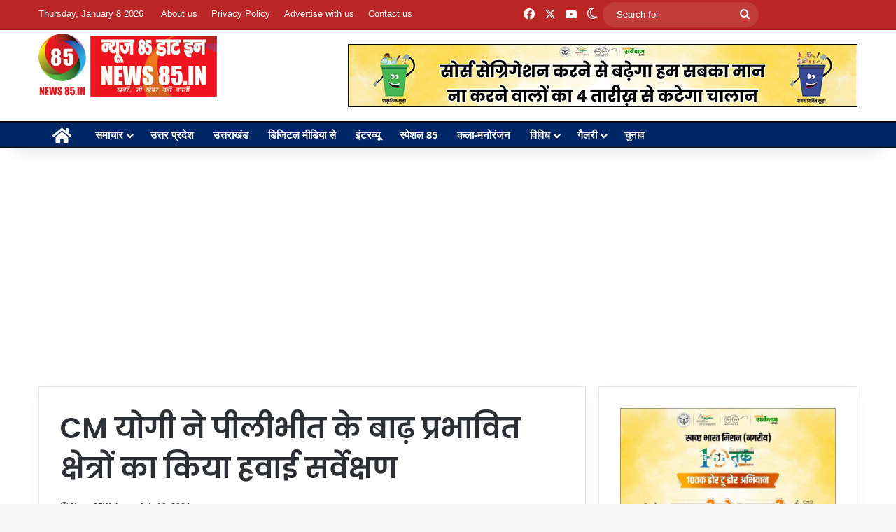

--- FILE ---
content_type: text/html; charset=UTF-8
request_url: https://news85.in/cm-%E0%A4%AF%E0%A5%8B%E0%A4%97%E0%A5%80-%E0%A4%A8%E0%A5%87-%E0%A4%AA%E0%A5%80%E0%A4%B2%E0%A5%80%E0%A4%AD%E0%A5%80%E0%A4%A4-%E0%A4%95%E0%A5%87-%E0%A4%AC%E0%A4%BE%E0%A4%A2%E0%A4%BC-%E0%A4%AA%E0%A5%8D/
body_size: 21147
content:
<!DOCTYPE html>
<html lang="en-US" class="" data-skin="light">
<head>
	<meta charset="UTF-8" />
	<link rel="profile" href="https://gmpg.org/xfn/11" />
	<title>CM योगी ने पीलीभीत के बाढ़ प्रभावित क्षेत्रों का किया हवाई सर्वेक्षण &#8211; News85.in</title>
<meta name='robots' content='max-image-preview:large' />
	<style>img:is([sizes="auto" i], [sizes^="auto," i]) { contain-intrinsic-size: 3000px 1500px }</style>
	<link rel="alternate" type="application/rss+xml" title="News85.in &raquo; Feed" href="https://news85.in/feed/" />
		<script type="text/javascript">
			try {
				if( 'undefined' != typeof localStorage ){
					var tieSkin = localStorage.getItem('tie-skin');
				}

				
				var html = document.getElementsByTagName('html')[0].classList,
						htmlSkin = 'light';

				if( html.contains('dark-skin') ){
					htmlSkin = 'dark';
				}

				if( tieSkin != null && tieSkin != htmlSkin ){
					html.add('tie-skin-inverted');
					var tieSkinInverted = true;
				}

				if( tieSkin == 'dark' ){
					html.add('dark-skin');
				}
				else if( tieSkin == 'light' ){
					html.remove( 'dark-skin' );
				}
				
			} catch(e) { console.log( e ) }

		</script>
		
		<style type="text/css">
			:root{				
			--tie-preset-gradient-1: linear-gradient(135deg, rgba(6, 147, 227, 1) 0%, rgb(155, 81, 224) 100%);
			--tie-preset-gradient-2: linear-gradient(135deg, rgb(122, 220, 180) 0%, rgb(0, 208, 130) 100%);
			--tie-preset-gradient-3: linear-gradient(135deg, rgba(252, 185, 0, 1) 0%, rgba(255, 105, 0, 1) 100%);
			--tie-preset-gradient-4: linear-gradient(135deg, rgba(255, 105, 0, 1) 0%, rgb(207, 46, 46) 100%);
			--tie-preset-gradient-5: linear-gradient(135deg, rgb(238, 238, 238) 0%, rgb(169, 184, 195) 100%);
			--tie-preset-gradient-6: linear-gradient(135deg, rgb(74, 234, 220) 0%, rgb(151, 120, 209) 20%, rgb(207, 42, 186) 40%, rgb(238, 44, 130) 60%, rgb(251, 105, 98) 80%, rgb(254, 248, 76) 100%);
			--tie-preset-gradient-7: linear-gradient(135deg, rgb(255, 206, 236) 0%, rgb(152, 150, 240) 100%);
			--tie-preset-gradient-8: linear-gradient(135deg, rgb(254, 205, 165) 0%, rgb(254, 45, 45) 50%, rgb(107, 0, 62) 100%);
			--tie-preset-gradient-9: linear-gradient(135deg, rgb(255, 203, 112) 0%, rgb(199, 81, 192) 50%, rgb(65, 88, 208) 100%);
			--tie-preset-gradient-10: linear-gradient(135deg, rgb(255, 245, 203) 0%, rgb(182, 227, 212) 50%, rgb(51, 167, 181) 100%);
			--tie-preset-gradient-11: linear-gradient(135deg, rgb(202, 248, 128) 0%, rgb(113, 206, 126) 100%);
			--tie-preset-gradient-12: linear-gradient(135deg, rgb(2, 3, 129) 0%, rgb(40, 116, 252) 100%);
			--tie-preset-gradient-13: linear-gradient(135deg, #4D34FA, #ad34fa);
			--tie-preset-gradient-14: linear-gradient(135deg, #0057FF, #31B5FF);
			--tie-preset-gradient-15: linear-gradient(135deg, #FF007A, #FF81BD);
			--tie-preset-gradient-16: linear-gradient(135deg, #14111E, #4B4462);
			--tie-preset-gradient-17: linear-gradient(135deg, #F32758, #FFC581);

			
					--main-nav-background: #1f2024;
					--main-nav-secondry-background: rgba(0,0,0,0.2);
					--main-nav-primary-color: #0088ff;
					--main-nav-contrast-primary-color: #FFFFFF;
					--main-nav-text-color: #FFFFFF;
					--main-nav-secondry-text-color: rgba(225,255,255,0.5);
					--main-nav-main-border-color: rgba(255,255,255,0.07);
					--main-nav-secondry-border-color: rgba(255,255,255,0.04);
				--tie-buttons-radius: 100px;
			}
		</style>
	<meta name="viewport" content="width=device-width, initial-scale=1.0" /><script type="text/javascript">
/* <![CDATA[ */
window._wpemojiSettings = {"baseUrl":"https:\/\/s.w.org\/images\/core\/emoji\/16.0.1\/72x72\/","ext":".png","svgUrl":"https:\/\/s.w.org\/images\/core\/emoji\/16.0.1\/svg\/","svgExt":".svg","source":{"concatemoji":"https:\/\/news85.in\/wp-includes\/js\/wp-emoji-release.min.js?ver=6.8.3"}};
/*! This file is auto-generated */
!function(s,n){var o,i,e;function c(e){try{var t={supportTests:e,timestamp:(new Date).valueOf()};sessionStorage.setItem(o,JSON.stringify(t))}catch(e){}}function p(e,t,n){e.clearRect(0,0,e.canvas.width,e.canvas.height),e.fillText(t,0,0);var t=new Uint32Array(e.getImageData(0,0,e.canvas.width,e.canvas.height).data),a=(e.clearRect(0,0,e.canvas.width,e.canvas.height),e.fillText(n,0,0),new Uint32Array(e.getImageData(0,0,e.canvas.width,e.canvas.height).data));return t.every(function(e,t){return e===a[t]})}function u(e,t){e.clearRect(0,0,e.canvas.width,e.canvas.height),e.fillText(t,0,0);for(var n=e.getImageData(16,16,1,1),a=0;a<n.data.length;a++)if(0!==n.data[a])return!1;return!0}function f(e,t,n,a){switch(t){case"flag":return n(e,"\ud83c\udff3\ufe0f\u200d\u26a7\ufe0f","\ud83c\udff3\ufe0f\u200b\u26a7\ufe0f")?!1:!n(e,"\ud83c\udde8\ud83c\uddf6","\ud83c\udde8\u200b\ud83c\uddf6")&&!n(e,"\ud83c\udff4\udb40\udc67\udb40\udc62\udb40\udc65\udb40\udc6e\udb40\udc67\udb40\udc7f","\ud83c\udff4\u200b\udb40\udc67\u200b\udb40\udc62\u200b\udb40\udc65\u200b\udb40\udc6e\u200b\udb40\udc67\u200b\udb40\udc7f");case"emoji":return!a(e,"\ud83e\udedf")}return!1}function g(e,t,n,a){var r="undefined"!=typeof WorkerGlobalScope&&self instanceof WorkerGlobalScope?new OffscreenCanvas(300,150):s.createElement("canvas"),o=r.getContext("2d",{willReadFrequently:!0}),i=(o.textBaseline="top",o.font="600 32px Arial",{});return e.forEach(function(e){i[e]=t(o,e,n,a)}),i}function t(e){var t=s.createElement("script");t.src=e,t.defer=!0,s.head.appendChild(t)}"undefined"!=typeof Promise&&(o="wpEmojiSettingsSupports",i=["flag","emoji"],n.supports={everything:!0,everythingExceptFlag:!0},e=new Promise(function(e){s.addEventListener("DOMContentLoaded",e,{once:!0})}),new Promise(function(t){var n=function(){try{var e=JSON.parse(sessionStorage.getItem(o));if("object"==typeof e&&"number"==typeof e.timestamp&&(new Date).valueOf()<e.timestamp+604800&&"object"==typeof e.supportTests)return e.supportTests}catch(e){}return null}();if(!n){if("undefined"!=typeof Worker&&"undefined"!=typeof OffscreenCanvas&&"undefined"!=typeof URL&&URL.createObjectURL&&"undefined"!=typeof Blob)try{var e="postMessage("+g.toString()+"("+[JSON.stringify(i),f.toString(),p.toString(),u.toString()].join(",")+"));",a=new Blob([e],{type:"text/javascript"}),r=new Worker(URL.createObjectURL(a),{name:"wpTestEmojiSupports"});return void(r.onmessage=function(e){c(n=e.data),r.terminate(),t(n)})}catch(e){}c(n=g(i,f,p,u))}t(n)}).then(function(e){for(var t in e)n.supports[t]=e[t],n.supports.everything=n.supports.everything&&n.supports[t],"flag"!==t&&(n.supports.everythingExceptFlag=n.supports.everythingExceptFlag&&n.supports[t]);n.supports.everythingExceptFlag=n.supports.everythingExceptFlag&&!n.supports.flag,n.DOMReady=!1,n.readyCallback=function(){n.DOMReady=!0}}).then(function(){return e}).then(function(){var e;n.supports.everything||(n.readyCallback(),(e=n.source||{}).concatemoji?t(e.concatemoji):e.wpemoji&&e.twemoji&&(t(e.twemoji),t(e.wpemoji)))}))}((window,document),window._wpemojiSettings);
/* ]]> */
</script>
<style id='wp-emoji-styles-inline-css' type='text/css'>

	img.wp-smiley, img.emoji {
		display: inline !important;
		border: none !important;
		box-shadow: none !important;
		height: 1em !important;
		width: 1em !important;
		margin: 0 0.07em !important;
		vertical-align: -0.1em !important;
		background: none !important;
		padding: 0 !important;
	}
</style>
<link rel='stylesheet' id='wp-block-library-css' href='https://news85.in/wp-includes/css/dist/block-library/style.min.css?ver=6.8.3' type='text/css' media='all' />
<style id='wp-block-library-theme-inline-css' type='text/css'>
.wp-block-audio :where(figcaption){color:#555;font-size:13px;text-align:center}.is-dark-theme .wp-block-audio :where(figcaption){color:#ffffffa6}.wp-block-audio{margin:0 0 1em}.wp-block-code{border:1px solid #ccc;border-radius:4px;font-family:Menlo,Consolas,monaco,monospace;padding:.8em 1em}.wp-block-embed :where(figcaption){color:#555;font-size:13px;text-align:center}.is-dark-theme .wp-block-embed :where(figcaption){color:#ffffffa6}.wp-block-embed{margin:0 0 1em}.blocks-gallery-caption{color:#555;font-size:13px;text-align:center}.is-dark-theme .blocks-gallery-caption{color:#ffffffa6}:root :where(.wp-block-image figcaption){color:#555;font-size:13px;text-align:center}.is-dark-theme :root :where(.wp-block-image figcaption){color:#ffffffa6}.wp-block-image{margin:0 0 1em}.wp-block-pullquote{border-bottom:4px solid;border-top:4px solid;color:currentColor;margin-bottom:1.75em}.wp-block-pullquote cite,.wp-block-pullquote footer,.wp-block-pullquote__citation{color:currentColor;font-size:.8125em;font-style:normal;text-transform:uppercase}.wp-block-quote{border-left:.25em solid;margin:0 0 1.75em;padding-left:1em}.wp-block-quote cite,.wp-block-quote footer{color:currentColor;font-size:.8125em;font-style:normal;position:relative}.wp-block-quote:where(.has-text-align-right){border-left:none;border-right:.25em solid;padding-left:0;padding-right:1em}.wp-block-quote:where(.has-text-align-center){border:none;padding-left:0}.wp-block-quote.is-large,.wp-block-quote.is-style-large,.wp-block-quote:where(.is-style-plain){border:none}.wp-block-search .wp-block-search__label{font-weight:700}.wp-block-search__button{border:1px solid #ccc;padding:.375em .625em}:where(.wp-block-group.has-background){padding:1.25em 2.375em}.wp-block-separator.has-css-opacity{opacity:.4}.wp-block-separator{border:none;border-bottom:2px solid;margin-left:auto;margin-right:auto}.wp-block-separator.has-alpha-channel-opacity{opacity:1}.wp-block-separator:not(.is-style-wide):not(.is-style-dots){width:100px}.wp-block-separator.has-background:not(.is-style-dots){border-bottom:none;height:1px}.wp-block-separator.has-background:not(.is-style-wide):not(.is-style-dots){height:2px}.wp-block-table{margin:0 0 1em}.wp-block-table td,.wp-block-table th{word-break:normal}.wp-block-table :where(figcaption){color:#555;font-size:13px;text-align:center}.is-dark-theme .wp-block-table :where(figcaption){color:#ffffffa6}.wp-block-video :where(figcaption){color:#555;font-size:13px;text-align:center}.is-dark-theme .wp-block-video :where(figcaption){color:#ffffffa6}.wp-block-video{margin:0 0 1em}:root :where(.wp-block-template-part.has-background){margin-bottom:0;margin-top:0;padding:1.25em 2.375em}
</style>
<style id='classic-theme-styles-inline-css' type='text/css'>
/*! This file is auto-generated */
.wp-block-button__link{color:#fff;background-color:#32373c;border-radius:9999px;box-shadow:none;text-decoration:none;padding:calc(.667em + 2px) calc(1.333em + 2px);font-size:1.125em}.wp-block-file__button{background:#32373c;color:#fff;text-decoration:none}
</style>
<style id='global-styles-inline-css' type='text/css'>
:root{--wp--preset--aspect-ratio--square: 1;--wp--preset--aspect-ratio--4-3: 4/3;--wp--preset--aspect-ratio--3-4: 3/4;--wp--preset--aspect-ratio--3-2: 3/2;--wp--preset--aspect-ratio--2-3: 2/3;--wp--preset--aspect-ratio--16-9: 16/9;--wp--preset--aspect-ratio--9-16: 9/16;--wp--preset--color--black: #000000;--wp--preset--color--cyan-bluish-gray: #abb8c3;--wp--preset--color--white: #ffffff;--wp--preset--color--pale-pink: #f78da7;--wp--preset--color--vivid-red: #cf2e2e;--wp--preset--color--luminous-vivid-orange: #ff6900;--wp--preset--color--luminous-vivid-amber: #fcb900;--wp--preset--color--light-green-cyan: #7bdcb5;--wp--preset--color--vivid-green-cyan: #00d084;--wp--preset--color--pale-cyan-blue: #8ed1fc;--wp--preset--color--vivid-cyan-blue: #0693e3;--wp--preset--color--vivid-purple: #9b51e0;--wp--preset--gradient--vivid-cyan-blue-to-vivid-purple: linear-gradient(135deg,rgba(6,147,227,1) 0%,rgb(155,81,224) 100%);--wp--preset--gradient--light-green-cyan-to-vivid-green-cyan: linear-gradient(135deg,rgb(122,220,180) 0%,rgb(0,208,130) 100%);--wp--preset--gradient--luminous-vivid-amber-to-luminous-vivid-orange: linear-gradient(135deg,rgba(252,185,0,1) 0%,rgba(255,105,0,1) 100%);--wp--preset--gradient--luminous-vivid-orange-to-vivid-red: linear-gradient(135deg,rgba(255,105,0,1) 0%,rgb(207,46,46) 100%);--wp--preset--gradient--very-light-gray-to-cyan-bluish-gray: linear-gradient(135deg,rgb(238,238,238) 0%,rgb(169,184,195) 100%);--wp--preset--gradient--cool-to-warm-spectrum: linear-gradient(135deg,rgb(74,234,220) 0%,rgb(151,120,209) 20%,rgb(207,42,186) 40%,rgb(238,44,130) 60%,rgb(251,105,98) 80%,rgb(254,248,76) 100%);--wp--preset--gradient--blush-light-purple: linear-gradient(135deg,rgb(255,206,236) 0%,rgb(152,150,240) 100%);--wp--preset--gradient--blush-bordeaux: linear-gradient(135deg,rgb(254,205,165) 0%,rgb(254,45,45) 50%,rgb(107,0,62) 100%);--wp--preset--gradient--luminous-dusk: linear-gradient(135deg,rgb(255,203,112) 0%,rgb(199,81,192) 50%,rgb(65,88,208) 100%);--wp--preset--gradient--pale-ocean: linear-gradient(135deg,rgb(255,245,203) 0%,rgb(182,227,212) 50%,rgb(51,167,181) 100%);--wp--preset--gradient--electric-grass: linear-gradient(135deg,rgb(202,248,128) 0%,rgb(113,206,126) 100%);--wp--preset--gradient--midnight: linear-gradient(135deg,rgb(2,3,129) 0%,rgb(40,116,252) 100%);--wp--preset--font-size--small: 13px;--wp--preset--font-size--medium: 20px;--wp--preset--font-size--large: 36px;--wp--preset--font-size--x-large: 42px;--wp--preset--spacing--20: 0.44rem;--wp--preset--spacing--30: 0.67rem;--wp--preset--spacing--40: 1rem;--wp--preset--spacing--50: 1.5rem;--wp--preset--spacing--60: 2.25rem;--wp--preset--spacing--70: 3.38rem;--wp--preset--spacing--80: 5.06rem;--wp--preset--shadow--natural: 6px 6px 9px rgba(0, 0, 0, 0.2);--wp--preset--shadow--deep: 12px 12px 50px rgba(0, 0, 0, 0.4);--wp--preset--shadow--sharp: 6px 6px 0px rgba(0, 0, 0, 0.2);--wp--preset--shadow--outlined: 6px 6px 0px -3px rgba(255, 255, 255, 1), 6px 6px rgba(0, 0, 0, 1);--wp--preset--shadow--crisp: 6px 6px 0px rgba(0, 0, 0, 1);}:where(.is-layout-flex){gap: 0.5em;}:where(.is-layout-grid){gap: 0.5em;}body .is-layout-flex{display: flex;}.is-layout-flex{flex-wrap: wrap;align-items: center;}.is-layout-flex > :is(*, div){margin: 0;}body .is-layout-grid{display: grid;}.is-layout-grid > :is(*, div){margin: 0;}:where(.wp-block-columns.is-layout-flex){gap: 2em;}:where(.wp-block-columns.is-layout-grid){gap: 2em;}:where(.wp-block-post-template.is-layout-flex){gap: 1.25em;}:where(.wp-block-post-template.is-layout-grid){gap: 1.25em;}.has-black-color{color: var(--wp--preset--color--black) !important;}.has-cyan-bluish-gray-color{color: var(--wp--preset--color--cyan-bluish-gray) !important;}.has-white-color{color: var(--wp--preset--color--white) !important;}.has-pale-pink-color{color: var(--wp--preset--color--pale-pink) !important;}.has-vivid-red-color{color: var(--wp--preset--color--vivid-red) !important;}.has-luminous-vivid-orange-color{color: var(--wp--preset--color--luminous-vivid-orange) !important;}.has-luminous-vivid-amber-color{color: var(--wp--preset--color--luminous-vivid-amber) !important;}.has-light-green-cyan-color{color: var(--wp--preset--color--light-green-cyan) !important;}.has-vivid-green-cyan-color{color: var(--wp--preset--color--vivid-green-cyan) !important;}.has-pale-cyan-blue-color{color: var(--wp--preset--color--pale-cyan-blue) !important;}.has-vivid-cyan-blue-color{color: var(--wp--preset--color--vivid-cyan-blue) !important;}.has-vivid-purple-color{color: var(--wp--preset--color--vivid-purple) !important;}.has-black-background-color{background-color: var(--wp--preset--color--black) !important;}.has-cyan-bluish-gray-background-color{background-color: var(--wp--preset--color--cyan-bluish-gray) !important;}.has-white-background-color{background-color: var(--wp--preset--color--white) !important;}.has-pale-pink-background-color{background-color: var(--wp--preset--color--pale-pink) !important;}.has-vivid-red-background-color{background-color: var(--wp--preset--color--vivid-red) !important;}.has-luminous-vivid-orange-background-color{background-color: var(--wp--preset--color--luminous-vivid-orange) !important;}.has-luminous-vivid-amber-background-color{background-color: var(--wp--preset--color--luminous-vivid-amber) !important;}.has-light-green-cyan-background-color{background-color: var(--wp--preset--color--light-green-cyan) !important;}.has-vivid-green-cyan-background-color{background-color: var(--wp--preset--color--vivid-green-cyan) !important;}.has-pale-cyan-blue-background-color{background-color: var(--wp--preset--color--pale-cyan-blue) !important;}.has-vivid-cyan-blue-background-color{background-color: var(--wp--preset--color--vivid-cyan-blue) !important;}.has-vivid-purple-background-color{background-color: var(--wp--preset--color--vivid-purple) !important;}.has-black-border-color{border-color: var(--wp--preset--color--black) !important;}.has-cyan-bluish-gray-border-color{border-color: var(--wp--preset--color--cyan-bluish-gray) !important;}.has-white-border-color{border-color: var(--wp--preset--color--white) !important;}.has-pale-pink-border-color{border-color: var(--wp--preset--color--pale-pink) !important;}.has-vivid-red-border-color{border-color: var(--wp--preset--color--vivid-red) !important;}.has-luminous-vivid-orange-border-color{border-color: var(--wp--preset--color--luminous-vivid-orange) !important;}.has-luminous-vivid-amber-border-color{border-color: var(--wp--preset--color--luminous-vivid-amber) !important;}.has-light-green-cyan-border-color{border-color: var(--wp--preset--color--light-green-cyan) !important;}.has-vivid-green-cyan-border-color{border-color: var(--wp--preset--color--vivid-green-cyan) !important;}.has-pale-cyan-blue-border-color{border-color: var(--wp--preset--color--pale-cyan-blue) !important;}.has-vivid-cyan-blue-border-color{border-color: var(--wp--preset--color--vivid-cyan-blue) !important;}.has-vivid-purple-border-color{border-color: var(--wp--preset--color--vivid-purple) !important;}.has-vivid-cyan-blue-to-vivid-purple-gradient-background{background: var(--wp--preset--gradient--vivid-cyan-blue-to-vivid-purple) !important;}.has-light-green-cyan-to-vivid-green-cyan-gradient-background{background: var(--wp--preset--gradient--light-green-cyan-to-vivid-green-cyan) !important;}.has-luminous-vivid-amber-to-luminous-vivid-orange-gradient-background{background: var(--wp--preset--gradient--luminous-vivid-amber-to-luminous-vivid-orange) !important;}.has-luminous-vivid-orange-to-vivid-red-gradient-background{background: var(--wp--preset--gradient--luminous-vivid-orange-to-vivid-red) !important;}.has-very-light-gray-to-cyan-bluish-gray-gradient-background{background: var(--wp--preset--gradient--very-light-gray-to-cyan-bluish-gray) !important;}.has-cool-to-warm-spectrum-gradient-background{background: var(--wp--preset--gradient--cool-to-warm-spectrum) !important;}.has-blush-light-purple-gradient-background{background: var(--wp--preset--gradient--blush-light-purple) !important;}.has-blush-bordeaux-gradient-background{background: var(--wp--preset--gradient--blush-bordeaux) !important;}.has-luminous-dusk-gradient-background{background: var(--wp--preset--gradient--luminous-dusk) !important;}.has-pale-ocean-gradient-background{background: var(--wp--preset--gradient--pale-ocean) !important;}.has-electric-grass-gradient-background{background: var(--wp--preset--gradient--electric-grass) !important;}.has-midnight-gradient-background{background: var(--wp--preset--gradient--midnight) !important;}.has-small-font-size{font-size: var(--wp--preset--font-size--small) !important;}.has-medium-font-size{font-size: var(--wp--preset--font-size--medium) !important;}.has-large-font-size{font-size: var(--wp--preset--font-size--large) !important;}.has-x-large-font-size{font-size: var(--wp--preset--font-size--x-large) !important;}
:where(.wp-block-post-template.is-layout-flex){gap: 1.25em;}:where(.wp-block-post-template.is-layout-grid){gap: 1.25em;}
:where(.wp-block-columns.is-layout-flex){gap: 2em;}:where(.wp-block-columns.is-layout-grid){gap: 2em;}
:root :where(.wp-block-pullquote){font-size: 1.5em;line-height: 1.6;}
</style>
<link rel='stylesheet' id='tie-css-base-css' href='https://news85.in/wp-content/themes/jannah/assets/css/base.min.css?ver=7.0.6' type='text/css' media='all' />
<link rel='stylesheet' id='tie-css-styles-css' href='https://news85.in/wp-content/themes/jannah/assets/css/style.min.css?ver=7.0.6' type='text/css' media='all' />
<link rel='stylesheet' id='tie-css-widgets-css' href='https://news85.in/wp-content/themes/jannah/assets/css/widgets.min.css?ver=7.0.6' type='text/css' media='all' />
<link rel='stylesheet' id='tie-css-helpers-css' href='https://news85.in/wp-content/themes/jannah/assets/css/helpers.min.css?ver=7.0.6' type='text/css' media='all' />
<link rel='stylesheet' id='tie-fontawesome5-css' href='https://news85.in/wp-content/themes/jannah/assets/css/fontawesome.css?ver=7.0.6' type='text/css' media='all' />
<link rel='stylesheet' id='tie-css-ilightbox-css' href='https://news85.in/wp-content/themes/jannah/assets/ilightbox/dark-skin/skin.css?ver=7.0.6' type='text/css' media='all' />
<link rel='stylesheet' id='tie-css-single-css' href='https://news85.in/wp-content/themes/jannah/assets/css/single.min.css?ver=7.0.6' type='text/css' media='all' />
<link rel='stylesheet' id='tie-css-print-css' href='https://news85.in/wp-content/themes/jannah/assets/css/print.css?ver=7.0.6' type='text/css' media='print' />
<style id='tie-css-print-inline-css' type='text/css'>
.wf-active .logo-text,.wf-active h1,.wf-active h2,.wf-active h3,.wf-active h4,.wf-active h5,.wf-active h6,.wf-active .the-subtitle{font-family: 'Poppins';}#top-nav .top-menu > ul > li > a{font-size: 13px;}#main-nav .main-menu > ul > li > a{font-size: 15px;}#main-nav{line-height: 2.75em}#main-nav .main-menu > ul ul li a{font-size: 14px;line-height: 1;}.breaking .breaking-title{font-size: 15px;}.ticker-wrapper .ticker-content{font-size: 15px;}:root:root{--brand-color: #ba2525;--dark-brand-color: #880000;--bright-color: #FFFFFF;--base-color: #2c2f34;}#reading-position-indicator{box-shadow: 0 0 10px rgba( 186,37,37,0.7);}:root:root{--brand-color: #ba2525;--dark-brand-color: #880000;--bright-color: #FFFFFF;--base-color: #2c2f34;}#reading-position-indicator{box-shadow: 0 0 10px rgba( 186,37,37,0.7);}.tie-weather-widget.widget,.container-wrapper{box-shadow: 0 5px 15px 0 rgba(0,0,0,0.05);}.dark-skin .tie-weather-widget.widget,.dark-skin .container-wrapper{box-shadow: 0 5px 15px 0 rgba(0,0,0,0.2);}#top-nav,#top-nav .sub-menu,#top-nav .comp-sub-menu,#top-nav .ticker-content,#top-nav .ticker-swipe,.top-nav-boxed #top-nav .topbar-wrapper,.top-nav-dark .top-menu ul,#autocomplete-suggestions.search-in-top-nav{background-color : #ba2525;}#top-nav *,#autocomplete-suggestions.search-in-top-nav{border-color: rgba( #FFFFFF,0.08);}#top-nav .icon-basecloud-bg:after{color: #ba2525;}#top-nav a:not(:hover),#top-nav input,#top-nav #search-submit,#top-nav .fa-spinner,#top-nav .dropdown-social-icons li a span,#top-nav .components > li .social-link:not(:hover) span,#autocomplete-suggestions.search-in-top-nav a{color: #ffffff;}#top-nav input::-moz-placeholder{color: #ffffff;}#top-nav input:-moz-placeholder{color: #ffffff;}#top-nav input:-ms-input-placeholder{color: #ffffff;}#top-nav input::-webkit-input-placeholder{color: #ffffff;}#top-nav,.search-in-top-nav{--tie-buttons-color: #f1c40f;--tie-buttons-border-color: #f1c40f;--tie-buttons-text: #FFFFFF;--tie-buttons-hover-color: #d3a600;}#top-nav a:hover,#top-nav .menu li:hover > a,#top-nav .menu > .tie-current-menu > a,#top-nav .components > li:hover > a,#top-nav .components #search-submit:hover,#autocomplete-suggestions.search-in-top-nav .post-title a:hover{color: #f1c40f;}#top-nav,#top-nav .comp-sub-menu,#top-nav .tie-weather-widget{color: #ffffff;}#autocomplete-suggestions.search-in-top-nav .post-meta,#autocomplete-suggestions.search-in-top-nav .post-meta a:not(:hover){color: rgba( 255,255,255,0.7 );}#top-nav .weather-icon .icon-cloud,#top-nav .weather-icon .icon-basecloud-bg,#top-nav .weather-icon .icon-cloud-behind{color: #ffffff !important;}#main-nav,#main-nav .menu-sub-content,#main-nav .comp-sub-menu,#main-nav ul.cats-vertical li a.is-active,#main-nav ul.cats-vertical li a:hover,#autocomplete-suggestions.search-in-main-nav{background-color: #002765;}#main-nav{border-width: 0;}#theme-header #main-nav:not(.fixed-nav){bottom: 0;}#main-nav .icon-basecloud-bg:after{color: #002765;}#autocomplete-suggestions.search-in-main-nav{border-color: rgba(255,255,255,0.07);}.main-nav-boxed #main-nav .main-menu-wrapper{border-width: 0;}#theme-header:not(.main-nav-boxed) #main-nav,.main-nav-boxed .main-menu-wrapper{border-top-color:#0a0a0a !important;border-top-width:2px !important;border-bottom-color:#0a0a0a !important;border-bottom-width:2px !important;border-right: 0 none;border-left : 0 none;}.main-nav-boxed #main-nav.fixed-nav{box-shadow: none;}.main-nav,.search-in-main-nav{--main-nav-primary-color: #ff0000;--tie-buttons-color: #ff0000;--tie-buttons-border-color: #ff0000;--tie-buttons-text: #FFFFFF;--tie-buttons-hover-color: #e10000;}#main-nav .mega-links-head:after,#main-nav .cats-horizontal a.is-active,#main-nav .cats-horizontal a:hover,#main-nav .spinner > div{background-color: #ff0000;}#main-nav .menu ul li:hover > a,#main-nav .menu ul li.current-menu-item:not(.mega-link-column) > a,#main-nav .components a:hover,#main-nav .components > li:hover > a,#main-nav #search-submit:hover,#main-nav .cats-vertical a.is-active,#main-nav .cats-vertical a:hover,#main-nav .mega-menu .post-meta a:hover,#main-nav .mega-menu .post-box-title a:hover,#autocomplete-suggestions.search-in-main-nav a:hover,#main-nav .spinner-circle:after{color: #ff0000;}#main-nav .menu > li.tie-current-menu > a,#main-nav .menu > li:hover > a,.theme-header #main-nav .mega-menu .cats-horizontal a.is-active,.theme-header #main-nav .mega-menu .cats-horizontal a:hover{color: #FFFFFF;}#main-nav .menu > li.tie-current-menu > a:before,#main-nav .menu > li:hover > a:before{border-top-color: #FFFFFF;}#site-info{background-color: #ba2525;}#site-info,#site-info ul.social-icons li a:not(:hover) span{color: #ffffff;}#footer .site-info a:not(:hover){color: #ffffff;}#footer .site-info a:hover{color: #f1c40f;}@media (max-width: 991px){.side-aside #mobile-menu .menu > li{border-color: rgba(255,255,255,0.05);}}@media (max-width: 991px){.side-aside.dark-skin{background-color: #ba2525;}}.side-aside #mobile-menu li a,.side-aside #mobile-menu .mobile-arrows,.side-aside #mobile-search .search-field{color: #ffffff;}#mobile-search .search-field::-moz-placeholder {color: #ffffff;}#mobile-search .search-field:-moz-placeholder {color: #ffffff;}#mobile-search .search-field:-ms-input-placeholder {color: #ffffff;}#mobile-search .search-field::-webkit-input-placeholder {color: #ffffff;}@media (max-width: 991px){.tie-btn-close span{color: #ffffff;}}#respond .comment-form-email {width: 100% !important;float: none !important;}
</style>
<script type="text/javascript" src="https://news85.in/wp-includes/js/jquery/jquery.min.js?ver=3.7.1" id="jquery-core-js"></script>
<script type="text/javascript" src="https://news85.in/wp-includes/js/jquery/jquery-migrate.min.js?ver=3.4.1" id="jquery-migrate-js"></script>
<link rel="https://api.w.org/" href="https://news85.in/wp-json/" /><link rel="alternate" title="JSON" type="application/json" href="https://news85.in/wp-json/wp/v2/posts/176224" /><link rel="EditURI" type="application/rsd+xml" title="RSD" href="https://news85.in/xmlrpc.php?rsd" />
<meta name="generator" content="WordPress 6.8.3" />
<link rel="canonical" href="https://news85.in/cm-%e0%a4%af%e0%a5%8b%e0%a4%97%e0%a5%80-%e0%a4%a8%e0%a5%87-%e0%a4%aa%e0%a5%80%e0%a4%b2%e0%a5%80%e0%a4%ad%e0%a5%80%e0%a4%a4-%e0%a4%95%e0%a5%87-%e0%a4%ac%e0%a4%be%e0%a4%a2%e0%a4%bc-%e0%a4%aa%e0%a5%8d/" />
<link rel='shortlink' href='https://news85.in/?p=176224' />
<link rel="alternate" title="oEmbed (JSON)" type="application/json+oembed" href="https://news85.in/wp-json/oembed/1.0/embed?url=https%3A%2F%2Fnews85.in%2Fcm-%25e0%25a4%25af%25e0%25a5%258b%25e0%25a4%2597%25e0%25a5%2580-%25e0%25a4%25a8%25e0%25a5%2587-%25e0%25a4%25aa%25e0%25a5%2580%25e0%25a4%25b2%25e0%25a5%2580%25e0%25a4%25ad%25e0%25a5%2580%25e0%25a4%25a4-%25e0%25a4%2595%25e0%25a5%2587-%25e0%25a4%25ac%25e0%25a4%25be%25e0%25a4%25a2%25e0%25a4%25bc-%25e0%25a4%25aa%25e0%25a5%258d%2F" />
<link rel="alternate" title="oEmbed (XML)" type="text/xml+oembed" href="https://news85.in/wp-json/oembed/1.0/embed?url=https%3A%2F%2Fnews85.in%2Fcm-%25e0%25a4%25af%25e0%25a5%258b%25e0%25a4%2597%25e0%25a5%2580-%25e0%25a4%25a8%25e0%25a5%2587-%25e0%25a4%25aa%25e0%25a5%2580%25e0%25a4%25b2%25e0%25a5%2580%25e0%25a4%25ad%25e0%25a5%2580%25e0%25a4%25a4-%25e0%25a4%2595%25e0%25a5%2587-%25e0%25a4%25ac%25e0%25a4%25be%25e0%25a4%25a2%25e0%25a4%25bc-%25e0%25a4%25aa%25e0%25a5%258d%2F&#038;format=xml" />
<script async src="//pagead2.googlesyndication.com/pagead/js/adsbygoogle.js"></script>
<script>
     (adsbygoogle = window.adsbygoogle || []).push({
          google_ad_client: "ca-pub-8822739742788372",
          enable_page_level_ads: true
     });
</script>


<!-- Global site tag (gtag.js) - Google Analytics -->
<script async src="https://www.googletagmanager.com/gtag/js?id=UA-204963230-1"></script>
<script>
  window.dataLayer = window.dataLayer || [];
  function gtag(){dataLayer.push(arguments);}
  gtag('js', new Date());

  gtag('config', 'UA-204963230-1');
</script>





<!-- afp header code starts here -->
<script type="text/javascript"> var adgh_p1="605"; var adgh_p2=""; var adgh_p3="0";var adgHdSc=document.createElement("script"); document.head.appendChild(adgHdSc); adgHdSc.async=true; var adgHscParam="p1="+adgh_p1+"&p2="+adgh_p2+"&p3="+adgh_p3; adgHdSc.id="adg_pixel_header_script";adgHdSc.src="//adgebra.co.in/afph/afph.js?"+adgHscParam; </script>
<!-- afp header code ends here --><meta http-equiv="X-UA-Compatible" content="IE=edge">
</head>

<body id="tie-body" class="wp-singular post-template-default single single-post postid-176224 single-format-standard wp-theme-jannah wrapper-has-shadow block-head-8 magazine1 is-thumb-overlay-disabled is-desktop is-header-layout-3 has-header-ad sidebar-right has-sidebar post-layout-1 narrow-title-narrow-media has-mobile-share">



<div class="background-overlay">

	<div id="tie-container" class="site tie-container">

		
		<div id="tie-wrapper">

			
<header id="theme-header" class="theme-header header-layout-3 main-nav-dark main-nav-default-dark main-nav-below has-stream-item top-nav-active top-nav-dark top-nav-default-dark top-nav-above has-shadow has-normal-width-logo mobile-header-centered">
	
<nav id="top-nav"  class="has-date-menu-components top-nav header-nav" aria-label="Secondary Navigation">
	<div class="container">
		<div class="topbar-wrapper">

			
					<div class="topbar-today-date">
						Thursday, January 8 2026					</div>
					
			<div class="tie-alignleft">
				<div class="top-menu header-menu"><ul id="menu-top-menu" class="menu"><li id="menu-item-182917" class="menu-item menu-item-type-post_type menu-item-object-page menu-item-182917"><a href="https://news85.in/about-us/">About us</a></li>
<li id="menu-item-182922" class="menu-item menu-item-type-post_type menu-item-object-page menu-item-privacy-policy menu-item-182922"><a rel="privacy-policy" href="https://news85.in/privacy-policy/">Privacy Policy</a></li>
<li id="menu-item-182918" class="menu-item menu-item-type-post_type menu-item-object-page menu-item-182918"><a href="https://news85.in/advertise-with-us/">Advertise with us</a></li>
<li id="menu-item-182919" class="menu-item menu-item-type-post_type menu-item-object-page menu-item-182919"><a href="https://news85.in/contact-us/">Contact us</a></li>
</ul></div>			</div><!-- .tie-alignleft /-->

			<div class="tie-alignright">
				<ul class="components"> <li class="social-icons-item"><a class="social-link facebook-social-icon" rel="external noopener nofollow" target="_blank" href="#"><span class="tie-social-icon tie-icon-facebook"></span><span class="screen-reader-text">Facebook</span></a></li><li class="social-icons-item"><a class="social-link twitter-social-icon" rel="external noopener nofollow" target="_blank" href="#"><span class="tie-social-icon tie-icon-twitter"></span><span class="screen-reader-text">X</span></a></li><li class="social-icons-item"><a class="social-link youtube-social-icon" rel="external noopener nofollow" target="_blank" href="#"><span class="tie-social-icon tie-icon-youtube"></span><span class="screen-reader-text">YouTube</span></a></li> 	<li class="skin-icon menu-item custom-menu-link">
		<a href="#" class="change-skin" title="Switch skin">
			<span class="tie-icon-moon change-skin-icon" aria-hidden="true"></span>
			<span class="screen-reader-text">Switch skin</span>
		</a>
	</li>
				<li class="search-bar menu-item custom-menu-link" aria-label="Search">
				<form method="get" id="search" action="https://news85.in/">
					<input id="search-input"  inputmode="search" type="text" name="s" title="Search for" placeholder="Search for" />
					<button id="search-submit" type="submit">
						<span class="tie-icon-search tie-search-icon" aria-hidden="true"></span>
						<span class="screen-reader-text">Search for</span>
					</button>
				</form>
			</li>
			</ul><!-- Components -->			</div><!-- .tie-alignright /-->

		</div><!-- .topbar-wrapper /-->
	</div><!-- .container /-->
</nav><!-- #top-nav /-->

<div class="container header-container">
	<div class="tie-row logo-row">

		
		<div class="logo-wrapper">
			<div class="tie-col-md-4 logo-container clearfix">
				<div id="mobile-header-components-area_1" class="mobile-header-components"><ul class="components"><li class="mobile-component_search custom-menu-link">
				<a href="#" class="tie-search-trigger-mobile">
					<span class="tie-icon-search tie-search-icon" aria-hidden="true"></span>
					<span class="screen-reader-text">Search for</span>
				</a>
			</li></ul></div>
		<div id="logo" class="image-logo" style="margin-top: 5px; margin-bottom: 5px;">

			
			<a title="News85.in" href="https://news85.in/">
				
				<picture class="tie-logo-default tie-logo-picture">
					
					<source class="tie-logo-source-default tie-logo-source" srcset="https://news85.in/wp-content/uploads/2017/12/news85.png">
					<img class="tie-logo-img-default tie-logo-img" src="https://news85.in/wp-content/uploads/2017/12/news85.png" alt="News85.in" width="300" height="100" style="max-height:100px; width: auto;" />
				</picture>
						</a>

			
		</div><!-- #logo /-->

		<div id="mobile-header-components-area_2" class="mobile-header-components"><ul class="components"><li class="mobile-component_menu custom-menu-link"><a href="#" id="mobile-menu-icon" class=""><span class="tie-mobile-menu-icon tie-icon-grid-4"></span><span class="screen-reader-text">Menu</span></a></li></ul></div>			</div><!-- .tie-col /-->
		</div><!-- .logo-wrapper /-->

		<div class="tie-col-md-8 stream-item stream-item-top-wrapper"><div class="stream-item-top">
					<a href="http://up.gov.in" title="" target="_blank" rel="nofollow noopener">
						<img src="https://news85.in/wp-content/uploads/2023/03/sbm-h.jpg" alt="" width="728" height="91" />
					</a>
				</div></div><!-- .tie-col /-->
	</div><!-- .tie-row /-->
</div><!-- .container /-->

<div class="main-nav-wrapper">
	<nav id="main-nav"  class="main-nav header-nav menu-style-line menu-style-minimal"  aria-label="Primary Navigation">
		<div class="container">

			<div class="main-menu-wrapper">

				
				<div id="menu-components-wrap">

					
					<div class="main-menu main-menu-wrap">
						<div id="main-nav-menu" class="main-menu header-menu"><ul id="menu-main-menu" class="menu"><li id="menu-item-27" class="menu-item menu-item-type-custom menu-item-object-custom menu-item-home menu-item-27 menu-item-has-icon is-icon-only"><a href="http://news85.in/"> <span aria-hidden="true" class="tie-menu-icon fas fa-home"></span>  <span class="screen-reader-text">होम</span></a></li>
<li id="menu-item-48" class="menu-item menu-item-type-taxonomy menu-item-object-category current-post-ancestor menu-item-has-children menu-item-48"><a href="https://news85.in/category/%e0%a4%b8%e0%a4%ae%e0%a4%be%e0%a4%9a%e0%a4%be%e0%a4%b0/">समाचार</a>
<ul class="sub-menu menu-sub-content">
	<li id="menu-item-44" class="menu-item menu-item-type-taxonomy menu-item-object-category menu-item-44"><a href="https://news85.in/category/%e0%a4%b8%e0%a4%ae%e0%a4%be%e0%a4%9a%e0%a4%be%e0%a4%b0/%e0%a4%b0%e0%a4%be%e0%a4%b7%e0%a5%8d%e0%a4%9f%e0%a5%8d%e0%a4%b0%e0%a5%80%e0%a4%af/">राष्ट्रीय</a></li>
	<li id="menu-item-37" class="menu-item menu-item-type-taxonomy menu-item-object-category current-post-ancestor menu-item-has-children menu-item-37"><a href="https://news85.in/category/%e0%a4%b8%e0%a4%ae%e0%a4%be%e0%a4%9a%e0%a4%be%e0%a4%b0/%e0%a4%aa%e0%a5%8d%e0%a4%b0%e0%a4%be%e0%a4%a6%e0%a5%87%e0%a4%b6%e0%a4%bf%e0%a4%95/">प्रादेशिक</a>
	<ul class="sub-menu menu-sub-content">
		<li id="menu-item-117804" class="menu-item menu-item-type-taxonomy menu-item-object-category menu-item-117804"><a href="https://news85.in/category/%e0%a4%b8%e0%a4%ae%e0%a4%be%e0%a4%9a%e0%a4%be%e0%a4%b0/%e0%a4%aa%e0%a5%8d%e0%a4%b0%e0%a4%be%e0%a4%a6%e0%a5%87%e0%a4%b6%e0%a4%bf%e0%a4%95/%e0%a4%a6%e0%a4%bf%e0%a4%b2%e0%a5%8d%e0%a4%b2%e0%a5%80/">दिल्ली</a></li>
	</ul>
</li>
	<li id="menu-item-30" class="menu-item menu-item-type-taxonomy menu-item-object-category menu-item-30"><a href="https://news85.in/category/%e0%a4%b8%e0%a4%ae%e0%a4%be%e0%a4%9a%e0%a4%be%e0%a4%b0/%e0%a4%85%e0%a4%82%e0%a4%a4%e0%a4%b0%e0%a4%b0%e0%a4%be%e0%a4%b7%e0%a5%8d%e0%a4%9f%e0%a5%8d%e0%a4%b0%e0%a5%80%e0%a4%af/">अंतरराष्ट्रीय</a></li>
	<li id="menu-item-2343" class="menu-item menu-item-type-taxonomy menu-item-object-category menu-item-2343"><a href="https://news85.in/category/%e0%a4%b8%e0%a4%ae%e0%a4%be%e0%a4%9a%e0%a4%be%e0%a4%b0/%e0%a4%b8%e0%a5%8d%e0%a4%a5%e0%a4%be%e0%a4%a8%e0%a5%80%e0%a4%af/">स्थानीय</a></li>
</ul>
</li>
<li id="menu-item-6332" class="menu-item menu-item-type-taxonomy menu-item-object-category current-post-ancestor current-menu-parent current-post-parent menu-item-6332"><a href="https://news85.in/category/%e0%a4%b8%e0%a4%ae%e0%a4%be%e0%a4%9a%e0%a4%be%e0%a4%b0/%e0%a4%aa%e0%a5%8d%e0%a4%b0%e0%a4%be%e0%a4%a6%e0%a5%87%e0%a4%b6%e0%a4%bf%e0%a4%95/uttar-pradesh/">उत्तर प्रदेश</a></li>
<li id="menu-item-96110" class="menu-item menu-item-type-taxonomy menu-item-object-category menu-item-96110"><a href="https://news85.in/category/%e0%a4%b8%e0%a4%ae%e0%a4%be%e0%a4%9a%e0%a4%be%e0%a4%b0/%e0%a4%aa%e0%a5%8d%e0%a4%b0%e0%a4%be%e0%a4%a6%e0%a5%87%e0%a4%b6%e0%a4%bf%e0%a4%95/uttarakhand-news/">उत्तराखंड</a></li>
<li id="menu-item-2344" class="menu-item menu-item-type-taxonomy menu-item-object-category menu-item-2344"><a href="https://news85.in/category/%e0%a4%b8%e0%a5%8b%e0%a4%b6%e0%a4%b2-%e0%a4%ae%e0%a5%80%e0%a4%a1%e0%a4%bf%e0%a4%af%e0%a4%be-%e0%a4%b8%e0%a5%87/">डिजिटल मीडिया से</a></li>
<li id="menu-item-49" class="menu-item menu-item-type-taxonomy menu-item-object-category menu-item-49"><a href="https://news85.in/category/%e0%a4%b8%e0%a4%be%e0%a4%95%e0%a5%8d%e0%a4%b7%e0%a4%be%e0%a4%a4%e0%a5%8d%e0%a4%95%e0%a4%be%e0%a4%b0/">इंटरव्यू</a></li>
<li id="menu-item-2345" class="menu-item menu-item-type-taxonomy menu-item-object-category menu-item-2345"><a href="https://news85.in/category/%e0%a4%b8%e0%a5%8d%e0%a4%aa%e0%a5%87%e0%a4%b6%e0%a4%b285/">स्पेशल 85</a></li>
<li id="menu-item-2346" class="menu-item menu-item-type-taxonomy menu-item-object-category menu-item-2346"><a href="https://news85.in/category/entertainment/">कला-मनोरंजन</a></li>
<li id="menu-item-117801" class="menu-item menu-item-type-custom menu-item-object-custom menu-item-has-children menu-item-117801"><a href="#">विविध</a>
<ul class="sub-menu menu-sub-content">
	<li id="menu-item-42" class="menu-item menu-item-type-taxonomy menu-item-object-category menu-item-42"><a href="https://news85.in/category/%e0%a4%ae%e0%a4%b9%e0%a4%bf%e0%a4%b2%e0%a4%be-%e0%a4%9c%e0%a4%97%e0%a4%a4/">महिला जगत</a></li>
	<li id="menu-item-117799" class="menu-item menu-item-type-taxonomy menu-item-object-category menu-item-117799"><a href="https://news85.in/category/%e0%a4%95%e0%a5%83%e0%a4%b7%e0%a4%bf-%e0%a4%9c%e0%a4%97%e0%a4%a4/">कृषि जगत</a></li>
	<li id="menu-item-35" class="menu-item menu-item-type-taxonomy menu-item-object-category menu-item-35"><a href="https://news85.in/category/%e0%a4%96%e0%a5%87%e0%a4%b2%e0%a4%95%e0%a5%82%e0%a4%a6/">खेल कूद</a></li>
	<li id="menu-item-83" class="menu-item menu-item-type-taxonomy menu-item-object-category menu-item-83"><a href="https://news85.in/category/%e0%a4%b8%e0%a5%8d%e0%a4%b5%e0%a4%be%e0%a4%b8%e0%a5%8d%e0%a4%a5%e0%a5%8d%e0%a4%af/">स्वास्थ्य</a></li>
</ul>
</li>
<li id="menu-item-61" class="menu-item menu-item-type-custom menu-item-object-custom menu-item-has-children menu-item-61"><a href="#">गैलरी</a>
<ul class="sub-menu menu-sub-content">
	<li id="menu-item-38" class="menu-item menu-item-type-taxonomy menu-item-object-category menu-item-38"><a href="https://news85.in/category/%e0%a4%ab%e0%a5%8b%e0%a4%9f%e0%a5%8b-%e0%a4%97%e0%a5%88%e0%a4%b2%e0%a4%b0%e0%a5%80/">फोटो गैलरी</a></li>
	<li id="menu-item-46" class="menu-item menu-item-type-taxonomy menu-item-object-category menu-item-46"><a href="https://news85.in/category/%e0%a4%b5%e0%a5%80%e0%a4%a1%e0%a4%bf%e0%a4%af%e0%a5%8b/">वीडियो</a></li>
</ul>
</li>
<li id="menu-item-63138" class="menu-item menu-item-type-taxonomy menu-item-object-category menu-item-63138"><a href="https://news85.in/category/%e0%a4%9a%e0%a5%81%e0%a4%a8%e0%a4%be%e0%a4%b5/">चुनाव</a></li>
</ul></div>					</div><!-- .main-menu /-->

					<ul class="components"></ul><!-- Components -->
				</div><!-- #menu-components-wrap /-->
			</div><!-- .main-menu-wrapper /-->
		</div><!-- .container /-->

			</nav><!-- #main-nav /-->
</div><!-- .main-nav-wrapper /-->

</header>

		<script type="text/javascript">
			try{if("undefined"!=typeof localStorage){var header,mnIsDark=!1,tnIsDark=!1;(header=document.getElementById("theme-header"))&&((header=header.classList).contains("main-nav-default-dark")&&(mnIsDark=!0),header.contains("top-nav-default-dark")&&(tnIsDark=!0),"dark"==tieSkin?(header.add("main-nav-dark","top-nav-dark"),header.remove("main-nav-light","top-nav-light")):"light"==tieSkin&&(mnIsDark||(header.remove("main-nav-dark"),header.add("main-nav-light")),tnIsDark||(header.remove("top-nav-dark"),header.add("top-nav-light"))))}}catch(a){console.log(a)}
		</script>
		<div id="content" class="site-content container"><div id="main-content-row" class="tie-row main-content-row">

<div class="main-content tie-col-md-8 tie-col-xs-12" role="main">

	
	<article id="the-post" class="container-wrapper post-content tie-standard">

		
<header class="entry-header-outer">

	
	<div class="entry-header">

		
		<h1 class="post-title entry-title">
			CM योगी ने पीलीभीत के बाढ़ प्रभावित क्षेत्रों का किया हवाई सर्वेक्षण		</h1>

		<div class="single-post-meta post-meta clearfix"><span class="author-meta single-author no-avatars"><span class="meta-item meta-author-wrapper meta-author-8"><span class="meta-author"><a href="https://news85.in/author/news85web/" class="author-name tie-icon" title="News85Web">News85Web</a></span></span></span><span class="date meta-item tie-icon">July 10, 2024</span></div><!-- .post-meta -->	</div><!-- .entry-header /-->

	
	
</header><!-- .entry-header-outer /-->


<div  class="featured-area"><div class="featured-area-inner"><figure class="single-featured-image"><img width="780" height="300" src="https://news85.in/wp-content/uploads/2024/07/yogi.jpg" class="attachment-full size-full wp-post-image" alt="" data-main-img="1" decoding="async" fetchpriority="high" srcset="https://news85.in/wp-content/uploads/2024/07/yogi.jpg 780w, https://news85.in/wp-content/uploads/2024/07/yogi-300x115.jpg 300w" sizes="(max-width: 780px) 100vw, 780px" /></figure></div></div>
		<div class="entry-content entry clearfix">

			
			<div class="qgywh695f76bc7aa38" ><script async src="//pagead2.googlesyndication.com/pagead/js/adsbygoogle.js"></script>
<!-- my ad -->
<ins class="adsbygoogle"
     style="display:block"
     data-ad-client="ca-pub-8822739742788372"
     data-ad-slot="2085881646"
     data-ad-format="auto"></ins>
<script>
(adsbygoogle = window.adsbygoogle || []).push({});
</script></div><style type="text/css">
.qgywh695f76bc7aa38 {
margin: 5px; padding: 0px;
}
@media screen and (min-width: 1201px) {
.qgywh695f76bc7aa38 {
display: block;
}
}
@media screen and (min-width: 993px) and (max-width: 1200px) {
.qgywh695f76bc7aa38 {
display: block;
}
}
@media screen and (min-width: 769px) and (max-width: 992px) {
.qgywh695f76bc7aa38 {
display: block;
}
}
@media screen and (min-width: 768px) and (max-width: 768px) {
.qgywh695f76bc7aa38 {
display: block;
}
}
@media screen and (max-width: 767px) {
.qgywh695f76bc7aa38 {
display: block;
}
}
</style>
<p><span class="storydetails"><img decoding="async" class="alignright size-full wp-image-176225" src="https://news85.in/wp-content/uploads/2024/07/yogi.jpg" alt="" width="780" height="300" srcset="https://news85.in/wp-content/uploads/2024/07/yogi.jpg 780w, https://news85.in/wp-content/uploads/2024/07/yogi-300x115.jpg 300w" sizes="(max-width: 780px) 100vw, 780px" />पीलीभीत, उत्तर प्रदेश के मुख्यमंत्री योगी आदित्यनाथ ने बुधवार को पीलीभीत में पूरनपुर तहसील क्षेत्र के बाढ़ प्रभावित क्षेत्र का हवाई सर्वेक्षण किया और पीड़ितों को खाद्य सामग्री वितरित कर उनकी समस्याओं को सुना।<br />
</span></p>
<p><span class="storydetails">मुख्यमंत्री आदित्यनाथ योगी ने बाढ़ से पीड़ित बच्चों से बातचीत कर उनके हाल को जाना है। लगातार हुई मूसलाधार बारिश से जिले में बाढ की स्थिति बनी हुई है। हर जगह पानी पानी ही नजर आ रहा है। खेत खलिहानो के साथ घरों में कई फुट पानी भरा है<br />
</span></p>				<div id="inline-related-post" class="mag-box mini-posts-box content-only">
					<div class="container-wrapper">

						<div class="widget-title the-global-title">
							<div class="the-subtitle">Related Articles</div>
						</div>

						<div class="mag-box-container clearfix">
							<ul class="posts-items posts-list-container">
								
<li class="widget-single-post-item widget-post-list tie-standard">

			<div class="post-widget-thumbnail">

			
			<a aria-label="नैनीताल के मैदानी इलाकों में छाया घना कोहरा, जनजीवन प्रभावित" href="https://news85.in/%e0%a4%a8%e0%a5%88%e0%a4%a8%e0%a5%80%e0%a4%a4%e0%a4%be%e0%a4%b2-%e0%a4%95%e0%a5%87-%e0%a4%ae%e0%a5%88%e0%a4%a6%e0%a4%be%e0%a4%a8%e0%a5%80-%e0%a4%87%e0%a4%b2%e0%a4%be%e0%a4%95%e0%a5%8b%e0%a4%82/" class="post-thumb"><img width="220" height="124" src="https://news85.in/wp-content/uploads/2021/01/winters-cold-e1610579883264.jpg" class="attachment-jannah-image-small size-jannah-image-small tie-small-image wp-post-image" alt="" /></a>		</div><!-- post-alignleft /-->
	
	<div class="post-widget-body ">
		<a class="post-title the-subtitle" href="https://news85.in/%e0%a4%a8%e0%a5%88%e0%a4%a8%e0%a5%80%e0%a4%a4%e0%a4%be%e0%a4%b2-%e0%a4%95%e0%a5%87-%e0%a4%ae%e0%a5%88%e0%a4%a6%e0%a4%be%e0%a4%a8%e0%a5%80-%e0%a4%87%e0%a4%b2%e0%a4%be%e0%a4%95%e0%a5%8b%e0%a4%82/">नैनीताल के मैदानी इलाकों में छाया घना कोहरा, जनजीवन प्रभावित</a>

		<div class="post-meta">
			<span class="date meta-item tie-icon">January 8, 2026</span>		</div>
	</div>
</li>

<li class="widget-single-post-item widget-post-list tie-standard">

			<div class="post-widget-thumbnail">

			
			<a aria-label="डोनाल्ड ट्रम्प ने कोलंबिया के राष्ट्रपति गुस्तावो पेट्रो को अमेरिका आने का दिया न्यौता" href="https://news85.in/%e0%a4%a1%e0%a5%8b%e0%a4%a8%e0%a4%be%e0%a4%b2%e0%a5%8d%e0%a4%a1-%e0%a4%9f%e0%a5%8d%e0%a4%b0%e0%a4%ae%e0%a5%8d%e0%a4%aa-%e0%a4%a8%e0%a5%87-%e0%a4%95%e0%a5%8b%e0%a4%b2%e0%a4%82%e0%a4%ac%e0%a4%bf/" class="post-thumb"><img width="220" height="147" src="https://news85.in/wp-content/uploads/2021/01/donald-trump-reuters.jpg" class="attachment-jannah-image-small size-jannah-image-small tie-small-image wp-post-image" alt="" srcset="https://news85.in/wp-content/uploads/2021/01/donald-trump-reuters.jpg 660w, https://news85.in/wp-content/uploads/2021/01/donald-trump-reuters-300x200.jpg 300w, https://news85.in/wp-content/uploads/2021/01/donald-trump-reuters-110x75.jpg 110w" sizes="(max-width: 220px) 100vw, 220px" /></a>		</div><!-- post-alignleft /-->
	
	<div class="post-widget-body ">
		<a class="post-title the-subtitle" href="https://news85.in/%e0%a4%a1%e0%a5%8b%e0%a4%a8%e0%a4%be%e0%a4%b2%e0%a5%8d%e0%a4%a1-%e0%a4%9f%e0%a5%8d%e0%a4%b0%e0%a4%ae%e0%a5%8d%e0%a4%aa-%e0%a4%a8%e0%a5%87-%e0%a4%95%e0%a5%8b%e0%a4%b2%e0%a4%82%e0%a4%ac%e0%a4%bf/">डोनाल्ड ट्रम्प ने कोलंबिया के राष्ट्रपति गुस्तावो पेट्रो को अमेरिका आने का दिया न्यौता</a>

		<div class="post-meta">
			<span class="date meta-item tie-icon">January 8, 2026</span>		</div>
	</div>
</li>
							</ul>
						</div>
					</div>
				</div>
				
<p><span class="storydetails">जिसके चलते लोगों को काफी परेशानियों का सामना करना पड़ रहा है। बाढ पीडित धनाराघाट रोड के किनारे शरण लिए हुए हैं। घरों में पानी भरने से चूल्हे भी नहीं जल रहे हैं। क्षेत्रीय विधायक बाबूराम पासवान ने दो दिन पहले मुख्यमंत्री से मिलकर अपने क्षेत्र की बाढ़ समस्या को अवगत कराया था।<br />
</span></p>
<p><span class="storydetails">बुधवार को मुख्यमंत्री योगी आदित्यनाथ दोपहर को पीलीभीत पहुंचे, जहां उन्होंने पूरनपुर क्षेत्र में बाढ प्रभावित क्षेत्र का हवाई सर्वेक्षण किया। इसके बाद चंदिया हजारा पहुंचे,जहां वह पीड़ित परिवारों से मिले और उनकी समस्याओं को सुना। इस दौरान उन्होंने आवश्यक खाद्य सामग्री वितरण की और उन्होंने पीड़ितों से हिम्मत बनाए रखने की भी अपील की।<br />
</span></p>
<p><span class="storydetails">मुख्यमंत्री ने जल्द ही समस्या का निस्तारण करने का आश्वासन बाढ़ पीड़ितों को दिया। इसके बाद उन्होंने पीलीभीत सदर के अलावा बीसलपुर में भी बाढ़ की स्थिति की जानकारी ली। योगीने जन प्रतिनिधियों व अधिकारियों के साथ बैठक में बाढ से संबंधित विषयों पर चर्चा करते हुए दिशा निर्देश दिए। इस दौरान जिले के सांसद व केंद्रीय मंत्री जितिन प्रसाद, उत्तर प्रदेश के कृषि मंत्री स्वतंत्र देव सिंह,भाजपा विधायक बाबूराम पासवान, राज्य मंत्री संजय सिंह गंगवार,स्वामी प्रवक्तानंद,जिला अध्यक्ष संजीव प्रताप सिंह,बलदेव सिंह औलख, जिलाधिकारी संजय कुमार सिंह,पुलिस अधीक्षक अविनाश पांडे सहित कई जनप्रतिनिधि अधिकारी मौजूद रहे।</span></p>

			
		</div><!-- .entry-content /-->

				<div id="post-extra-info">
			<div class="theiaStickySidebar">
				<div class="single-post-meta post-meta clearfix"><span class="author-meta single-author no-avatars"><span class="meta-item meta-author-wrapper meta-author-8"><span class="meta-author"><a href="https://news85.in/author/news85web/" class="author-name tie-icon" title="News85Web">News85Web</a></span></span></span><span class="date meta-item tie-icon">July 10, 2024</span></div><!-- .post-meta -->
			</div>
		</div>

		<div class="clearfix"></div>
		<script id="tie-schema-json" type="application/ld+json">{"@context":"http:\/\/schema.org","@type":"Article","dateCreated":"2024-07-10T21:34:24+05:30","datePublished":"2024-07-10T21:34:24+05:30","dateModified":"2024-07-10T21:34:24+05:30","headline":"CM \u092f\u094b\u0917\u0940 \u0928\u0947 \u092a\u0940\u0932\u0940\u092d\u0940\u0924 \u0915\u0947 \u092c\u093e\u0922\u093c \u092a\u094d\u0930\u092d\u093e\u0935\u093f\u0924 \u0915\u094d\u0937\u0947\u0924\u094d\u0930\u094b\u0902 \u0915\u093e \u0915\u093f\u092f\u093e \u0939\u0935\u093e\u0908 \u0938\u0930\u094d\u0935\u0947\u0915\u094d\u0937\u0923","name":"CM \u092f\u094b\u0917\u0940 \u0928\u0947 \u092a\u0940\u0932\u0940\u092d\u0940\u0924 \u0915\u0947 \u092c\u093e\u0922\u093c \u092a\u094d\u0930\u092d\u093e\u0935\u093f\u0924 \u0915\u094d\u0937\u0947\u0924\u094d\u0930\u094b\u0902 \u0915\u093e \u0915\u093f\u092f\u093e \u0939\u0935\u093e\u0908 \u0938\u0930\u094d\u0935\u0947\u0915\u094d\u0937\u0923","keywords":[],"url":"https:\/\/news85.in\/cm-%e0%a4%af%e0%a5%8b%e0%a4%97%e0%a5%80-%e0%a4%a8%e0%a5%87-%e0%a4%aa%e0%a5%80%e0%a4%b2%e0%a5%80%e0%a4%ad%e0%a5%80%e0%a4%a4-%e0%a4%95%e0%a5%87-%e0%a4%ac%e0%a4%be%e0%a4%a2%e0%a4%bc-%e0%a4%aa%e0%a5%8d\/","description":"\u092a\u0940\u0932\u0940\u092d\u0940\u0924, \u0909\u0924\u094d\u0924\u0930 \u092a\u094d\u0930\u0926\u0947\u0936 \u0915\u0947 \u092e\u0941\u0916\u094d\u092f\u092e\u0902\u0924\u094d\u0930\u0940 \u092f\u094b\u0917\u0940 \u0906\u0926\u093f\u0924\u094d\u092f\u0928\u093e\u0925 \u0928\u0947 \u092c\u0941\u0927\u0935\u093e\u0930 \u0915\u094b \u092a\u0940\u0932\u0940\u092d\u0940\u0924 \u092e\u0947\u0902 \u092a\u0942\u0930\u0928\u092a\u0941\u0930 \u0924\u0939\u0938\u0940\u0932 \u0915\u094d\u0937\u0947\u0924\u094d\u0930 \u0915\u0947 \u092c\u093e\u0922\u093c \u092a\u094d\u0930\u092d\u093e\u0935\u093f\u0924 \u0915\u094d\u0937\u0947\u0924\u094d\u0930 \u0915\u093e \u0939\u0935\u093e\u0908 \u0938\u0930\u094d\u0935\u0947\u0915\u094d\u0937\u0923 \u0915\u093f\u092f\u093e \u0914\u0930 \u092a\u0940\u0921\u093c\u093f\u0924\u094b\u0902 \u0915\u094b \u0916\u093e\u0926\u094d\u092f \u0938\u093e\u092e\u0917\u094d\u0930\u0940 \u0935\u093f\u0924\u0930\u093f\u0924 \u0915\u0930 \u0909\u0928\u0915\u0940 \u0938\u092e\u0938\u094d\u092f\u093e\u0913\u0902","copyrightYear":"2024","articleSection":"MAIN SLIDER,\u0909\u0924\u094d\u0924\u0930 \u092a\u094d\u0930\u0926\u0947\u0936","articleBody":"\u092a\u0940\u0932\u0940\u092d\u0940\u0924, \u0909\u0924\u094d\u0924\u0930 \u092a\u094d\u0930\u0926\u0947\u0936 \u0915\u0947 \u092e\u0941\u0916\u094d\u092f\u092e\u0902\u0924\u094d\u0930\u0940 \u092f\u094b\u0917\u0940 \u0906\u0926\u093f\u0924\u094d\u092f\u0928\u093e\u0925 \u0928\u0947 \u092c\u0941\u0927\u0935\u093e\u0930 \u0915\u094b \u092a\u0940\u0932\u0940\u092d\u0940\u0924 \u092e\u0947\u0902 \u092a\u0942\u0930\u0928\u092a\u0941\u0930 \u0924\u0939\u0938\u0940\u0932 \u0915\u094d\u0937\u0947\u0924\u094d\u0930 \u0915\u0947 \u092c\u093e\u0922\u093c \u092a\u094d\u0930\u092d\u093e\u0935\u093f\u0924 \u0915\u094d\u0937\u0947\u0924\u094d\u0930 \u0915\u093e \u0939\u0935\u093e\u0908 \u0938\u0930\u094d\u0935\u0947\u0915\u094d\u0937\u0923 \u0915\u093f\u092f\u093e \u0914\u0930 \u092a\u0940\u0921\u093c\u093f\u0924\u094b\u0902 \u0915\u094b \u0916\u093e\u0926\u094d\u092f \u0938\u093e\u092e\u0917\u094d\u0930\u0940 \u0935\u093f\u0924\u0930\u093f\u0924 \u0915\u0930 \u0909\u0928\u0915\u0940 \u0938\u092e\u0938\u094d\u092f\u093e\u0913\u0902 \u0915\u094b \u0938\u0941\u0928\u093e\u0964\r\n\r\n\r\n\u092e\u0941\u0916\u094d\u092f\u092e\u0902\u0924\u094d\u0930\u0940 \u0906\u0926\u093f\u0924\u094d\u092f\u0928\u093e\u0925 \u092f\u094b\u0917\u0940 \u0928\u0947 \u092c\u093e\u0922\u093c \u0938\u0947 \u092a\u0940\u0921\u093c\u093f\u0924 \u092c\u091a\u094d\u091a\u094b\u0902 \u0938\u0947 \u092c\u093e\u0924\u091a\u0940\u0924 \u0915\u0930 \u0909\u0928\u0915\u0947 \u0939\u093e\u0932 \u0915\u094b \u091c\u093e\u0928\u093e \u0939\u0948\u0964 \u0932\u0917\u093e\u0924\u093e\u0930 \u0939\u0941\u0908 \u092e\u0942\u0938\u0932\u093e\u0927\u093e\u0930 \u092c\u093e\u0930\u093f\u0936 \u0938\u0947 \u091c\u093f\u0932\u0947 \u092e\u0947\u0902 \u092c\u093e\u0922 \u0915\u0940 \u0938\u094d\u0925\u093f\u0924\u093f \u092c\u0928\u0940 \u0939\u0941\u0908 \u0939\u0948\u0964 \u0939\u0930 \u091c\u0917\u0939 \u092a\u093e\u0928\u0940 \u092a\u093e\u0928\u0940 \u0939\u0940 \u0928\u091c\u0930 \u0906 \u0930\u0939\u093e \u0939\u0948\u0964 \u0916\u0947\u0924 \u0916\u0932\u093f\u0939\u093e\u0928\u094b \u0915\u0947 \u0938\u093e\u0925 \u0918\u0930\u094b\u0902 \u092e\u0947\u0902 \u0915\u0908 \u092b\u0941\u091f \u092a\u093e\u0928\u0940 \u092d\u0930\u093e \u0939\u0948\r\n\r\n\r\n\u091c\u093f\u0938\u0915\u0947 \u091a\u0932\u0924\u0947 \u0932\u094b\u0917\u094b\u0902 \u0915\u094b \u0915\u093e\u092b\u0940 \u092a\u0930\u0947\u0936\u093e\u0928\u093f\u092f\u094b\u0902 \u0915\u093e \u0938\u093e\u092e\u0928\u093e \u0915\u0930\u0928\u093e \u092a\u0921\u093c \u0930\u0939\u093e \u0939\u0948\u0964 \u092c\u093e\u0922 \u092a\u0940\u0921\u093f\u0924 \u0927\u0928\u093e\u0930\u093e\u0918\u093e\u091f \u0930\u094b\u0921 \u0915\u0947 \u0915\u093f\u0928\u093e\u0930\u0947 \u0936\u0930\u0923 \u0932\u093f\u090f \u0939\u0941\u090f \u0939\u0948\u0902\u0964 \u0918\u0930\u094b\u0902 \u092e\u0947\u0902 \u092a\u093e\u0928\u0940 \u092d\u0930\u0928\u0947 \u0938\u0947 \u091a\u0942\u0932\u094d\u0939\u0947 \u092d\u0940 \u0928\u0939\u0940\u0902 \u091c\u0932 \u0930\u0939\u0947 \u0939\u0948\u0902\u0964 \u0915\u094d\u0937\u0947\u0924\u094d\u0930\u0940\u092f \u0935\u093f\u0927\u093e\u092f\u0915 \u092c\u093e\u092c\u0942\u0930\u093e\u092e \u092a\u093e\u0938\u0935\u093e\u0928 \u0928\u0947 \u0926\u094b \u0926\u093f\u0928 \u092a\u0939\u0932\u0947 \u092e\u0941\u0916\u094d\u092f\u092e\u0902\u0924\u094d\u0930\u0940 \u0938\u0947 \u092e\u093f\u0932\u0915\u0930 \u0905\u092a\u0928\u0947 \u0915\u094d\u0937\u0947\u0924\u094d\u0930 \u0915\u0940 \u092c\u093e\u0922\u093c \u0938\u092e\u0938\u094d\u092f\u093e \u0915\u094b \u0905\u0935\u0917\u0924 \u0915\u0930\u093e\u092f\u093e \u0925\u093e\u0964\r\n\r\n\r\n\u092c\u0941\u0927\u0935\u093e\u0930 \u0915\u094b \u092e\u0941\u0916\u094d\u092f\u092e\u0902\u0924\u094d\u0930\u0940 \u092f\u094b\u0917\u0940 \u0906\u0926\u093f\u0924\u094d\u092f\u0928\u093e\u0925 \u0926\u094b\u092a\u0939\u0930 \u0915\u094b \u092a\u0940\u0932\u0940\u092d\u0940\u0924 \u092a\u0939\u0941\u0902\u091a\u0947, \u091c\u0939\u093e\u0902 \u0909\u0928\u094d\u0939\u094b\u0902\u0928\u0947 \u092a\u0942\u0930\u0928\u092a\u0941\u0930 \u0915\u094d\u0937\u0947\u0924\u094d\u0930 \u092e\u0947\u0902 \u092c\u093e\u0922 \u092a\u094d\u0930\u092d\u093e\u0935\u093f\u0924 \u0915\u094d\u0937\u0947\u0924\u094d\u0930 \u0915\u093e \u0939\u0935\u093e\u0908 \u0938\u0930\u094d\u0935\u0947\u0915\u094d\u0937\u0923 \u0915\u093f\u092f\u093e\u0964 \u0907\u0938\u0915\u0947 \u092c\u093e\u0926 \u091a\u0902\u0926\u093f\u092f\u093e \u0939\u091c\u093e\u0930\u093e \u092a\u0939\u0941\u0902\u091a\u0947,\u091c\u0939\u093e\u0902 \u0935\u0939 \u092a\u0940\u0921\u093c\u093f\u0924 \u092a\u0930\u093f\u0935\u093e\u0930\u094b\u0902 \u0938\u0947 \u092e\u093f\u0932\u0947 \u0914\u0930 \u0909\u0928\u0915\u0940 \u0938\u092e\u0938\u094d\u092f\u093e\u0913\u0902 \u0915\u094b \u0938\u0941\u0928\u093e\u0964 \u0907\u0938 \u0926\u094c\u0930\u093e\u0928 \u0909\u0928\u094d\u0939\u094b\u0902\u0928\u0947 \u0906\u0935\u0936\u094d\u092f\u0915 \u0916\u093e\u0926\u094d\u092f \u0938\u093e\u092e\u0917\u094d\u0930\u0940 \u0935\u093f\u0924\u0930\u0923 \u0915\u0940 \u0914\u0930 \u0909\u0928\u094d\u0939\u094b\u0902\u0928\u0947 \u092a\u0940\u0921\u093c\u093f\u0924\u094b\u0902 \u0938\u0947 \u0939\u093f\u092e\u094d\u092e\u0924 \u092c\u0928\u093e\u090f \u0930\u0916\u0928\u0947 \u0915\u0940 \u092d\u0940 \u0905\u092a\u0940\u0932 \u0915\u0940\u0964\r\n\r\n\r\n\u092e\u0941\u0916\u094d\u092f\u092e\u0902\u0924\u094d\u0930\u0940 \u0928\u0947 \u091c\u0932\u094d\u0926 \u0939\u0940 \u0938\u092e\u0938\u094d\u092f\u093e \u0915\u093e \u0928\u093f\u0938\u094d\u0924\u093e\u0930\u0923 \u0915\u0930\u0928\u0947 \u0915\u093e \u0906\u0936\u094d\u0935\u093e\u0938\u0928 \u092c\u093e\u0922\u093c \u092a\u0940\u0921\u093c\u093f\u0924\u094b\u0902 \u0915\u094b \u0926\u093f\u092f\u093e\u0964 \u0907\u0938\u0915\u0947 \u092c\u093e\u0926 \u0909\u0928\u094d\u0939\u094b\u0902\u0928\u0947 \u092a\u0940\u0932\u0940\u092d\u0940\u0924 \u0938\u0926\u0930 \u0915\u0947 \u0905\u0932\u093e\u0935\u093e \u092c\u0940\u0938\u0932\u092a\u0941\u0930 \u092e\u0947\u0902 \u092d\u0940 \u092c\u093e\u0922\u093c \u0915\u0940 \u0938\u094d\u0925\u093f\u0924\u093f \u0915\u0940 \u091c\u093e\u0928\u0915\u093e\u0930\u0940 \u0932\u0940\u0964 \u092f\u094b\u0917\u0940\u0928\u0947 \u091c\u0928 \u092a\u094d\u0930\u0924\u093f\u0928\u093f\u0927\u093f\u092f\u094b\u0902 \u0935 \u0905\u0927\u093f\u0915\u093e\u0930\u093f\u092f\u094b\u0902 \u0915\u0947 \u0938\u093e\u0925 \u092c\u0948\u0920\u0915 \u092e\u0947\u0902 \u092c\u093e\u0922 \u0938\u0947 \u0938\u0902\u092c\u0902\u0927\u093f\u0924 \u0935\u093f\u0937\u092f\u094b\u0902 \u092a\u0930 \u091a\u0930\u094d\u091a\u093e \u0915\u0930\u0924\u0947 \u0939\u0941\u090f \u0926\u093f\u0936\u093e \u0928\u093f\u0930\u094d\u0926\u0947\u0936 \u0926\u093f\u090f\u0964 \u0907\u0938 \u0926\u094c\u0930\u093e\u0928 \u091c\u093f\u0932\u0947 \u0915\u0947 \u0938\u093e\u0902\u0938\u0926 \u0935 \u0915\u0947\u0902\u0926\u094d\u0930\u0940\u092f \u092e\u0902\u0924\u094d\u0930\u0940 \u091c\u093f\u0924\u093f\u0928 \u092a\u094d\u0930\u0938\u093e\u0926, \u0909\u0924\u094d\u0924\u0930 \u092a\u094d\u0930\u0926\u0947\u0936 \u0915\u0947 \u0915\u0943\u0937\u093f \u092e\u0902\u0924\u094d\u0930\u0940 \u0938\u094d\u0935\u0924\u0902\u0924\u094d\u0930 \u0926\u0947\u0935 \u0938\u093f\u0902\u0939,\u092d\u093e\u091c\u092a\u093e \u0935\u093f\u0927\u093e\u092f\u0915 \u092c\u093e\u092c\u0942\u0930\u093e\u092e \u092a\u093e\u0938\u0935\u093e\u0928, \u0930\u093e\u091c\u094d\u092f \u092e\u0902\u0924\u094d\u0930\u0940 \u0938\u0902\u091c\u092f \u0938\u093f\u0902\u0939 \u0917\u0902\u0917\u0935\u093e\u0930,\u0938\u094d\u0935\u093e\u092e\u0940 \u092a\u094d\u0930\u0935\u0915\u094d\u0924\u093e\u0928\u0902\u0926,\u091c\u093f\u0932\u093e \u0905\u0927\u094d\u092f\u0915\u094d\u0937 \u0938\u0902\u091c\u0940\u0935 \u092a\u094d\u0930\u0924\u093e\u092a \u0938\u093f\u0902\u0939,\u092c\u0932\u0926\u0947\u0935 \u0938\u093f\u0902\u0939 \u0914\u0932\u0916, \u091c\u093f\u0932\u093e\u0927\u093f\u0915\u093e\u0930\u0940 \u0938\u0902\u091c\u092f \u0915\u0941\u092e\u093e\u0930 \u0938\u093f\u0902\u0939,\u092a\u0941\u0932\u093f\u0938 \u0905\u0927\u0940\u0915\u094d\u0937\u0915 \u0905\u0935\u093f\u0928\u093e\u0936 \u092a\u093e\u0902\u0921\u0947 \u0938\u0939\u093f\u0924 \u0915\u0908 \u091c\u0928\u092a\u094d\u0930\u0924\u093f\u0928\u093f\u0927\u093f \u0905\u0927\u093f\u0915\u093e\u0930\u0940 \u092e\u094c\u091c\u0942\u0926 \u0930\u0939\u0947\u0964","publisher":{"@id":"#Publisher","@type":"Organization","name":"News85.in","logo":{"@type":"ImageObject","url":"https:\/\/news85.in\/wp-content\/uploads\/2017\/12\/news85.png"},"sameAs":["#","#","#"]},"sourceOrganization":{"@id":"#Publisher"},"copyrightHolder":{"@id":"#Publisher"},"mainEntityOfPage":{"@type":"WebPage","@id":"https:\/\/news85.in\/cm-%e0%a4%af%e0%a5%8b%e0%a4%97%e0%a5%80-%e0%a4%a8%e0%a5%87-%e0%a4%aa%e0%a5%80%e0%a4%b2%e0%a5%80%e0%a4%ad%e0%a5%80%e0%a4%a4-%e0%a4%95%e0%a5%87-%e0%a4%ac%e0%a4%be%e0%a4%a2%e0%a4%bc-%e0%a4%aa%e0%a5%8d\/"},"author":{"@type":"Person","name":"News85Web","url":"https:\/\/news85.in\/author\/news85web\/"},"image":{"@type":"ImageObject","url":"https:\/\/news85.in\/wp-content\/uploads\/2024\/07\/yogi.jpg","width":1200,"height":300}}</script>

		<div id="share-buttons-bottom" class="share-buttons share-buttons-bottom">
			<div class="share-links ">
				
				<a href="https://www.facebook.com/sharer.php?u=https://news85.in/cm-%e0%a4%af%e0%a5%8b%e0%a4%97%e0%a5%80-%e0%a4%a8%e0%a5%87-%e0%a4%aa%e0%a5%80%e0%a4%b2%e0%a5%80%e0%a4%ad%e0%a5%80%e0%a4%a4-%e0%a4%95%e0%a5%87-%e0%a4%ac%e0%a4%be%e0%a4%a2%e0%a4%bc-%e0%a4%aa%e0%a5%8d/" rel="external noopener nofollow" title="Facebook" target="_blank" class="facebook-share-btn  large-share-button" data-raw="https://www.facebook.com/sharer.php?u={post_link}">
					<span class="share-btn-icon tie-icon-facebook"></span> <span class="social-text">Facebook</span>
				</a>
				<a href="https://twitter.com/intent/tweet?text=CM%20%E0%A4%AF%E0%A5%8B%E0%A4%97%E0%A5%80%20%E0%A4%A8%E0%A5%87%20%E0%A4%AA%E0%A5%80%E0%A4%B2%E0%A5%80%E0%A4%AD%E0%A5%80%E0%A4%A4%20%E0%A4%95%E0%A5%87%20%E0%A4%AC%E0%A4%BE%E0%A4%A2%E0%A4%BC%20%E0%A4%AA%E0%A5%8D%E0%A4%B0%E0%A4%AD%E0%A4%BE%E0%A4%B5%E0%A4%BF%E0%A4%A4%20%E0%A4%95%E0%A5%8D%E0%A4%B7%E0%A5%87%E0%A4%A4%E0%A5%8D%E0%A4%B0%E0%A5%8B%E0%A4%82%20%E0%A4%95%E0%A4%BE%20%E0%A4%95%E0%A4%BF%E0%A4%AF%E0%A4%BE%20%E0%A4%B9%E0%A4%B5%E0%A4%BE%E0%A4%88%20%E0%A4%B8%E0%A4%B0%E0%A5%8D%E0%A4%B5%E0%A5%87%E0%A4%95%E0%A5%8D%E0%A4%B7%E0%A4%A3&#038;url=https://news85.in/cm-%e0%a4%af%e0%a5%8b%e0%a4%97%e0%a5%80-%e0%a4%a8%e0%a5%87-%e0%a4%aa%e0%a5%80%e0%a4%b2%e0%a5%80%e0%a4%ad%e0%a5%80%e0%a4%a4-%e0%a4%95%e0%a5%87-%e0%a4%ac%e0%a4%be%e0%a4%a2%e0%a4%bc-%e0%a4%aa%e0%a5%8d/" rel="external noopener nofollow" title="X" target="_blank" class="twitter-share-btn  large-share-button" data-raw="https://twitter.com/intent/tweet?text={post_title}&amp;url={post_link}">
					<span class="share-btn-icon tie-icon-twitter"></span> <span class="social-text">X</span>
				</a>
				<a href="https://www.linkedin.com/shareArticle?mini=true&#038;url=https://news85.in/cm-%e0%a4%af%e0%a5%8b%e0%a4%97%e0%a5%80-%e0%a4%a8%e0%a5%87-%e0%a4%aa%e0%a5%80%e0%a4%b2%e0%a5%80%e0%a4%ad%e0%a5%80%e0%a4%a4-%e0%a4%95%e0%a5%87-%e0%a4%ac%e0%a4%be%e0%a4%a2%e0%a4%bc-%e0%a4%aa%e0%a5%8d/&#038;title=CM%20%E0%A4%AF%E0%A5%8B%E0%A4%97%E0%A5%80%20%E0%A4%A8%E0%A5%87%20%E0%A4%AA%E0%A5%80%E0%A4%B2%E0%A5%80%E0%A4%AD%E0%A5%80%E0%A4%A4%20%E0%A4%95%E0%A5%87%20%E0%A4%AC%E0%A4%BE%E0%A4%A2%E0%A4%BC%20%E0%A4%AA%E0%A5%8D%E0%A4%B0%E0%A4%AD%E0%A4%BE%E0%A4%B5%E0%A4%BF%E0%A4%A4%20%E0%A4%95%E0%A5%8D%E0%A4%B7%E0%A5%87%E0%A4%A4%E0%A5%8D%E0%A4%B0%E0%A5%8B%E0%A4%82%20%E0%A4%95%E0%A4%BE%20%E0%A4%95%E0%A4%BF%E0%A4%AF%E0%A4%BE%20%E0%A4%B9%E0%A4%B5%E0%A4%BE%E0%A4%88%20%E0%A4%B8%E0%A4%B0%E0%A5%8D%E0%A4%B5%E0%A5%87%E0%A4%95%E0%A5%8D%E0%A4%B7%E0%A4%A3" rel="external noopener nofollow" title="LinkedIn" target="_blank" class="linkedin-share-btn " data-raw="https://www.linkedin.com/shareArticle?mini=true&amp;url={post_full_link}&amp;title={post_title}">
					<span class="share-btn-icon tie-icon-linkedin"></span> <span class="screen-reader-text">LinkedIn</span>
				</a>
				<a href="https://www.tumblr.com/share/link?url=https://news85.in/cm-%e0%a4%af%e0%a5%8b%e0%a4%97%e0%a5%80-%e0%a4%a8%e0%a5%87-%e0%a4%aa%e0%a5%80%e0%a4%b2%e0%a5%80%e0%a4%ad%e0%a5%80%e0%a4%a4-%e0%a4%95%e0%a5%87-%e0%a4%ac%e0%a4%be%e0%a4%a2%e0%a4%bc-%e0%a4%aa%e0%a5%8d/&#038;name=CM%20%E0%A4%AF%E0%A5%8B%E0%A4%97%E0%A5%80%20%E0%A4%A8%E0%A5%87%20%E0%A4%AA%E0%A5%80%E0%A4%B2%E0%A5%80%E0%A4%AD%E0%A5%80%E0%A4%A4%20%E0%A4%95%E0%A5%87%20%E0%A4%AC%E0%A4%BE%E0%A4%A2%E0%A4%BC%20%E0%A4%AA%E0%A5%8D%E0%A4%B0%E0%A4%AD%E0%A4%BE%E0%A4%B5%E0%A4%BF%E0%A4%A4%20%E0%A4%95%E0%A5%8D%E0%A4%B7%E0%A5%87%E0%A4%A4%E0%A5%8D%E0%A4%B0%E0%A5%8B%E0%A4%82%20%E0%A4%95%E0%A4%BE%20%E0%A4%95%E0%A4%BF%E0%A4%AF%E0%A4%BE%20%E0%A4%B9%E0%A4%B5%E0%A4%BE%E0%A4%88%20%E0%A4%B8%E0%A4%B0%E0%A5%8D%E0%A4%B5%E0%A5%87%E0%A4%95%E0%A5%8D%E0%A4%B7%E0%A4%A3" rel="external noopener nofollow" title="Tumblr" target="_blank" class="tumblr-share-btn " data-raw="https://www.tumblr.com/share/link?url={post_link}&amp;name={post_title}">
					<span class="share-btn-icon tie-icon-tumblr"></span> <span class="screen-reader-text">Tumblr</span>
				</a>
				<a href="https://pinterest.com/pin/create/button/?url=https://news85.in/cm-%e0%a4%af%e0%a5%8b%e0%a4%97%e0%a5%80-%e0%a4%a8%e0%a5%87-%e0%a4%aa%e0%a5%80%e0%a4%b2%e0%a5%80%e0%a4%ad%e0%a5%80%e0%a4%a4-%e0%a4%95%e0%a5%87-%e0%a4%ac%e0%a4%be%e0%a4%a2%e0%a4%bc-%e0%a4%aa%e0%a5%8d/&#038;description=CM%20%E0%A4%AF%E0%A5%8B%E0%A4%97%E0%A5%80%20%E0%A4%A8%E0%A5%87%20%E0%A4%AA%E0%A5%80%E0%A4%B2%E0%A5%80%E0%A4%AD%E0%A5%80%E0%A4%A4%20%E0%A4%95%E0%A5%87%20%E0%A4%AC%E0%A4%BE%E0%A4%A2%E0%A4%BC%20%E0%A4%AA%E0%A5%8D%E0%A4%B0%E0%A4%AD%E0%A4%BE%E0%A4%B5%E0%A4%BF%E0%A4%A4%20%E0%A4%95%E0%A5%8D%E0%A4%B7%E0%A5%87%E0%A4%A4%E0%A5%8D%E0%A4%B0%E0%A5%8B%E0%A4%82%20%E0%A4%95%E0%A4%BE%20%E0%A4%95%E0%A4%BF%E0%A4%AF%E0%A4%BE%20%E0%A4%B9%E0%A4%B5%E0%A4%BE%E0%A4%88%20%E0%A4%B8%E0%A4%B0%E0%A5%8D%E0%A4%B5%E0%A5%87%E0%A4%95%E0%A5%8D%E0%A4%B7%E0%A4%A3&#038;media=https://news85.in/wp-content/uploads/2024/07/yogi.jpg" rel="external noopener nofollow" title="Pinterest" target="_blank" class="pinterest-share-btn " data-raw="https://pinterest.com/pin/create/button/?url={post_link}&amp;description={post_title}&amp;media={post_img}">
					<span class="share-btn-icon tie-icon-pinterest"></span> <span class="screen-reader-text">Pinterest</span>
				</a>
				<a href="https://reddit.com/submit?url=https://news85.in/cm-%e0%a4%af%e0%a5%8b%e0%a4%97%e0%a5%80-%e0%a4%a8%e0%a5%87-%e0%a4%aa%e0%a5%80%e0%a4%b2%e0%a5%80%e0%a4%ad%e0%a5%80%e0%a4%a4-%e0%a4%95%e0%a5%87-%e0%a4%ac%e0%a4%be%e0%a4%a2%e0%a4%bc-%e0%a4%aa%e0%a5%8d/&#038;title=CM%20%E0%A4%AF%E0%A5%8B%E0%A4%97%E0%A5%80%20%E0%A4%A8%E0%A5%87%20%E0%A4%AA%E0%A5%80%E0%A4%B2%E0%A5%80%E0%A4%AD%E0%A5%80%E0%A4%A4%20%E0%A4%95%E0%A5%87%20%E0%A4%AC%E0%A4%BE%E0%A4%A2%E0%A4%BC%20%E0%A4%AA%E0%A5%8D%E0%A4%B0%E0%A4%AD%E0%A4%BE%E0%A4%B5%E0%A4%BF%E0%A4%A4%20%E0%A4%95%E0%A5%8D%E0%A4%B7%E0%A5%87%E0%A4%A4%E0%A5%8D%E0%A4%B0%E0%A5%8B%E0%A4%82%20%E0%A4%95%E0%A4%BE%20%E0%A4%95%E0%A4%BF%E0%A4%AF%E0%A4%BE%20%E0%A4%B9%E0%A4%B5%E0%A4%BE%E0%A4%88%20%E0%A4%B8%E0%A4%B0%E0%A5%8D%E0%A4%B5%E0%A5%87%E0%A4%95%E0%A5%8D%E0%A4%B7%E0%A4%A3" rel="external noopener nofollow" title="Reddit" target="_blank" class="reddit-share-btn " data-raw="https://reddit.com/submit?url={post_link}&amp;title={post_title}">
					<span class="share-btn-icon tie-icon-reddit"></span> <span class="screen-reader-text">Reddit</span>
				</a>
				<a href="https://vk.com/share.php?url=https://news85.in/cm-%e0%a4%af%e0%a5%8b%e0%a4%97%e0%a5%80-%e0%a4%a8%e0%a5%87-%e0%a4%aa%e0%a5%80%e0%a4%b2%e0%a5%80%e0%a4%ad%e0%a5%80%e0%a4%a4-%e0%a4%95%e0%a5%87-%e0%a4%ac%e0%a4%be%e0%a4%a2%e0%a4%bc-%e0%a4%aa%e0%a5%8d/" rel="external noopener nofollow" title="VKontakte" target="_blank" class="vk-share-btn " data-raw="https://vk.com/share.php?url={post_link}">
					<span class="share-btn-icon tie-icon-vk"></span> <span class="screen-reader-text">VKontakte</span>
				</a>
				<a href="mailto:?subject=CM%20%E0%A4%AF%E0%A5%8B%E0%A4%97%E0%A5%80%20%E0%A4%A8%E0%A5%87%20%E0%A4%AA%E0%A5%80%E0%A4%B2%E0%A5%80%E0%A4%AD%E0%A5%80%E0%A4%A4%20%E0%A4%95%E0%A5%87%20%E0%A4%AC%E0%A4%BE%E0%A4%A2%E0%A4%BC%20%E0%A4%AA%E0%A5%8D%E0%A4%B0%E0%A4%AD%E0%A4%BE%E0%A4%B5%E0%A4%BF%E0%A4%A4%20%E0%A4%95%E0%A5%8D%E0%A4%B7%E0%A5%87%E0%A4%A4%E0%A5%8D%E0%A4%B0%E0%A5%8B%E0%A4%82%20%E0%A4%95%E0%A4%BE%20%E0%A4%95%E0%A4%BF%E0%A4%AF%E0%A4%BE%20%E0%A4%B9%E0%A4%B5%E0%A4%BE%E0%A4%88%20%E0%A4%B8%E0%A4%B0%E0%A5%8D%E0%A4%B5%E0%A5%87%E0%A4%95%E0%A5%8D%E0%A4%B7%E0%A4%A3&#038;body=https://news85.in/cm-%e0%a4%af%e0%a5%8b%e0%a4%97%e0%a5%80-%e0%a4%a8%e0%a5%87-%e0%a4%aa%e0%a5%80%e0%a4%b2%e0%a5%80%e0%a4%ad%e0%a5%80%e0%a4%a4-%e0%a4%95%e0%a5%87-%e0%a4%ac%e0%a4%be%e0%a4%a2%e0%a4%bc-%e0%a4%aa%e0%a5%8d/" rel="external noopener nofollow" title="Share via Email" target="_blank" class="email-share-btn " data-raw="mailto:?subject={post_title}&amp;body={post_link}">
					<span class="share-btn-icon tie-icon-envelope"></span> <span class="screen-reader-text">Share via Email</span>
				</a>
				<a href="#" rel="external noopener nofollow" title="Print" target="_blank" class="print-share-btn " data-raw="#">
					<span class="share-btn-icon tie-icon-print"></span> <span class="screen-reader-text">Print</span>
				</a>			</div><!-- .share-links /-->
		</div><!-- .share-buttons /-->

		
	</article><!-- #the-post /-->

	
	<div class="post-components">

		
	

				<div id="related-posts" class="container-wrapper has-extra-post">

					<div class="mag-box-title the-global-title">
						<h3>Related Articles</h3>
					</div>

					<div class="related-posts-list">

					
							<div class="related-item tie-standard">

								
			<a aria-label="रिजर्व बैंक को लगा बड़ा झटका&#8230;" href="https://news85.in/%e0%a4%b0%e0%a4%bf%e0%a4%9c%e0%a4%b0%e0%a5%8d%e0%a4%b5-%e0%a4%ac%e0%a5%88%e0%a4%82%e0%a4%95-%e0%a4%95%e0%a5%8b-%e0%a4%b2%e0%a4%97%e0%a4%be-%e0%a4%ac%e0%a4%a1%e0%a4%bc%e0%a4%be-%e0%a4%9d%e0%a4%9f/" class="post-thumb"><img width="390" height="220" src="https://news85.in/wp-content/uploads/2017/04/RBI.jpg" class="attachment-jannah-image-large size-jannah-image-large wp-post-image" alt="" decoding="async" srcset="https://news85.in/wp-content/uploads/2017/04/RBI.jpg 660w, https://news85.in/wp-content/uploads/2017/04/RBI-300x169.jpg 300w" sizes="(max-width: 390px) 100vw, 390px" /></a>
								<h3 class="post-title"><a href="https://news85.in/%e0%a4%b0%e0%a4%bf%e0%a4%9c%e0%a4%b0%e0%a5%8d%e0%a4%b5-%e0%a4%ac%e0%a5%88%e0%a4%82%e0%a4%95-%e0%a4%95%e0%a5%8b-%e0%a4%b2%e0%a4%97%e0%a4%be-%e0%a4%ac%e0%a4%a1%e0%a4%bc%e0%a4%be-%e0%a4%9d%e0%a4%9f/">रिजर्व बैंक को लगा बड़ा झटका&#8230;</a></h3>

								<div class="post-meta clearfix"><span class="date meta-item tie-icon">June 24, 2019</span></div><!-- .post-meta -->							</div><!-- .related-item /-->

						
							<div class="related-item tie-standard">

								
			<a aria-label="सर्दी के मौसम में रहें सावधान, बच्चों का रखें विशेष ख्याल" href="https://news85.in/%e0%a4%b8%e0%a4%b0%e0%a5%8d%e0%a4%a6%e0%a5%80-%e0%a4%95%e0%a5%87-%e0%a4%ae%e0%a5%8c%e0%a4%b8%e0%a4%ae-%e0%a4%ae%e0%a5%87%e0%a4%82-%e0%a4%b0%e0%a4%b9%e0%a5%87%e0%a4%82-%e0%a4%b8%e0%a4%be%e0%a4%b5-2/" class="post-thumb"><img width="390" height="220" src="https://news85.in/wp-content/uploads/2016/12/baby.jpg.653x0_q80_crop-smart.jpg" class="attachment-jannah-image-large size-jannah-image-large wp-post-image" alt="" decoding="async" loading="lazy" srcset="https://news85.in/wp-content/uploads/2016/12/baby.jpg.653x0_q80_crop-smart.jpg 644w, https://news85.in/wp-content/uploads/2016/12/baby.jpg.653x0_q80_crop-smart-300x170.jpg 300w" sizes="auto, (max-width: 390px) 100vw, 390px" /></a>
								<h3 class="post-title"><a href="https://news85.in/%e0%a4%b8%e0%a4%b0%e0%a5%8d%e0%a4%a6%e0%a5%80-%e0%a4%95%e0%a5%87-%e0%a4%ae%e0%a5%8c%e0%a4%b8%e0%a4%ae-%e0%a4%ae%e0%a5%87%e0%a4%82-%e0%a4%b0%e0%a4%b9%e0%a5%87%e0%a4%82-%e0%a4%b8%e0%a4%be%e0%a4%b5-2/">सर्दी के मौसम में रहें सावधान, बच्चों का रखें विशेष&hellip;</a></h3>

								<div class="post-meta clearfix"><span class="date meta-item tie-icon">January 3, 2017</span></div><!-- .post-meta -->							</div><!-- .related-item /-->

						
							<div class="related-item tie-standard">

								
			<a aria-label="शासकीय सेवा में विशेष पिछड़ी जनजातियों को नियुक्ति के लिये हुये, विशेष प्रावधान" href="https://news85.in/mp/" class="post-thumb"><img width="390" height="208" src="https://news85.in/wp-content/uploads/2019/06/mp.jpg" class="attachment-jannah-image-large size-jannah-image-large wp-post-image" alt="" decoding="async" loading="lazy" srcset="https://news85.in/wp-content/uploads/2019/06/mp.jpg 620w, https://news85.in/wp-content/uploads/2019/06/mp-300x160.jpg 300w, https://news85.in/wp-content/uploads/2019/06/mp-310x165.jpg 310w" sizes="auto, (max-width: 390px) 100vw, 390px" /></a>
								<h3 class="post-title"><a href="https://news85.in/mp/">शासकीय सेवा में विशेष पिछड़ी जनजातियों को नियुक्ति के लिये&hellip;</a></h3>

								<div class="post-meta clearfix"><span class="date meta-item tie-icon">June 11, 2019</span></div><!-- .post-meta -->							</div><!-- .related-item /-->

						
							<div class="related-item tie-standard">

								
			<a aria-label="प्रो कबड्डी लीग में टीम के मालिक बने सचिन तेंदुलकर" href="https://news85.in/%e0%a4%aa%e0%a5%8d%e0%a4%b0%e0%a5%8b-%e0%a4%95%e0%a4%ac%e0%a4%a1%e0%a5%8d%e0%a4%a1%e0%a5%80-%e0%a4%b2%e0%a5%80%e0%a4%97-%e0%a4%ae%e0%a5%87%e0%a4%82-%e0%a4%9f%e0%a5%80%e0%a4%ae-%e0%a4%95%e0%a5%87/" class="post-thumb"><img width="355" height="220" src="https://news85.in/wp-content/uploads/2017/03/sachintendulkar_5.jpg" class="attachment-jannah-image-large size-jannah-image-large wp-post-image" alt="" decoding="async" loading="lazy" srcset="https://news85.in/wp-content/uploads/2017/03/sachintendulkar_5.jpg 630w, https://news85.in/wp-content/uploads/2017/03/sachintendulkar_5-300x186.jpg 300w" sizes="auto, (max-width: 355px) 100vw, 355px" /></a>
								<h3 class="post-title"><a href="https://news85.in/%e0%a4%aa%e0%a5%8d%e0%a4%b0%e0%a5%8b-%e0%a4%95%e0%a4%ac%e0%a4%a1%e0%a5%8d%e0%a4%a1%e0%a5%80-%e0%a4%b2%e0%a5%80%e0%a4%97-%e0%a4%ae%e0%a5%87%e0%a4%82-%e0%a4%9f%e0%a5%80%e0%a4%ae-%e0%a4%95%e0%a5%87/">प्रो कबड्डी लीग में टीम के मालिक बने सचिन तेंदुलकर</a></h3>

								<div class="post-meta clearfix"><span class="date meta-item tie-icon">May 13, 2017</span></div><!-- .post-meta -->							</div><!-- .related-item /-->

						
					</div><!-- .related-posts-list /-->
				</div><!-- #related-posts /-->

			
	</div><!-- .post-components /-->

	
</div><!-- .main-content -->


	<aside class="sidebar tie-col-md-4 tie-col-xs-12 normal-side is-sticky" aria-label="Primary Sidebar">
		<div class="theiaStickySidebar">
			<div id="media_image-3" class="container-wrapper widget widget_media_image"><img width="700" height="583" src="https://news85.in/wp-content/uploads/2023/03/gandagi-se-azadi-e1677956613382.jpeg" class="image wp-image-157906  attachment-full size-full" alt="" style="max-width: 100%; height: auto;" decoding="async" loading="lazy" srcset="https://news85.in/wp-content/uploads/2023/03/gandagi-se-azadi-e1677956613382.jpeg 700w, https://news85.in/wp-content/uploads/2023/03/gandagi-se-azadi-e1677956613382-300x250.jpeg 300w" sizes="auto, (max-width: 700px) 100vw, 700px" /><div class="clearfix"></div></div><!-- .widget /--><div id="posts-list-widget-3" class="container-wrapper widget posts-list"><div class="widget-title the-global-title"><div class="the-subtitle">ताजा समाचार<span class="widget-title-icon tie-icon"></span></div></div><div class="widget-posts-list-wrapper"><div class="widget-posts-list-container" ><ul class="posts-list-items widget-posts-wrapper">
<li class="widget-single-post-item widget-post-list tie-standard">

			<div class="post-widget-thumbnail">

			
			<a aria-label="नैनीताल के मैदानी इलाकों में छाया घना कोहरा, जनजीवन प्रभावित" href="https://news85.in/%e0%a4%a8%e0%a5%88%e0%a4%a8%e0%a5%80%e0%a4%a4%e0%a4%be%e0%a4%b2-%e0%a4%95%e0%a5%87-%e0%a4%ae%e0%a5%88%e0%a4%a6%e0%a4%be%e0%a4%a8%e0%a5%80-%e0%a4%87%e0%a4%b2%e0%a4%be%e0%a4%95%e0%a5%8b%e0%a4%82/" class="post-thumb"><img width="220" height="124" src="https://news85.in/wp-content/uploads/2021/01/winters-cold-e1610579883264.jpg" class="attachment-jannah-image-small size-jannah-image-small tie-small-image wp-post-image" alt="" decoding="async" loading="lazy" /></a>		</div><!-- post-alignleft /-->
	
	<div class="post-widget-body ">
		<a class="post-title the-subtitle" href="https://news85.in/%e0%a4%a8%e0%a5%88%e0%a4%a8%e0%a5%80%e0%a4%a4%e0%a4%be%e0%a4%b2-%e0%a4%95%e0%a5%87-%e0%a4%ae%e0%a5%88%e0%a4%a6%e0%a4%be%e0%a4%a8%e0%a5%80-%e0%a4%87%e0%a4%b2%e0%a4%be%e0%a4%95%e0%a5%8b%e0%a4%82/">नैनीताल के मैदानी इलाकों में छाया घना कोहरा, जनजीवन प्रभावित</a>

		<div class="post-meta">
			<span class="date meta-item tie-icon">January 8, 2026</span>		</div>
	</div>
</li>

<li class="widget-single-post-item widget-post-list tie-standard">

			<div class="post-widget-thumbnail">

			
			<a aria-label="डोनाल्ड ट्रम्प ने कोलंबिया के राष्ट्रपति गुस्तावो पेट्रो को अमेरिका आने का दिया न्यौता" href="https://news85.in/%e0%a4%a1%e0%a5%8b%e0%a4%a8%e0%a4%be%e0%a4%b2%e0%a5%8d%e0%a4%a1-%e0%a4%9f%e0%a5%8d%e0%a4%b0%e0%a4%ae%e0%a5%8d%e0%a4%aa-%e0%a4%a8%e0%a5%87-%e0%a4%95%e0%a5%8b%e0%a4%b2%e0%a4%82%e0%a4%ac%e0%a4%bf/" class="post-thumb"><img width="220" height="147" src="https://news85.in/wp-content/uploads/2021/01/donald-trump-reuters.jpg" class="attachment-jannah-image-small size-jannah-image-small tie-small-image wp-post-image" alt="" decoding="async" loading="lazy" srcset="https://news85.in/wp-content/uploads/2021/01/donald-trump-reuters.jpg 660w, https://news85.in/wp-content/uploads/2021/01/donald-trump-reuters-300x200.jpg 300w, https://news85.in/wp-content/uploads/2021/01/donald-trump-reuters-110x75.jpg 110w" sizes="auto, (max-width: 220px) 100vw, 220px" /></a>		</div><!-- post-alignleft /-->
	
	<div class="post-widget-body ">
		<a class="post-title the-subtitle" href="https://news85.in/%e0%a4%a1%e0%a5%8b%e0%a4%a8%e0%a4%be%e0%a4%b2%e0%a5%8d%e0%a4%a1-%e0%a4%9f%e0%a5%8d%e0%a4%b0%e0%a4%ae%e0%a5%8d%e0%a4%aa-%e0%a4%a8%e0%a5%87-%e0%a4%95%e0%a5%8b%e0%a4%b2%e0%a4%82%e0%a4%ac%e0%a4%bf/">डोनाल्ड ट्रम्प ने कोलंबिया के राष्ट्रपति गुस्तावो पेट्रो को अमेरिका&hellip;</a>

		<div class="post-meta">
			<span class="date meta-item tie-icon">January 8, 2026</span>		</div>
	</div>
</li>

<li class="widget-single-post-item widget-post-list tie-standard">

			<div class="post-widget-thumbnail">

			
			<a aria-label="शुरूआती कारोबार में लुढ़के शेयर बाजार" href="https://news85.in/%e0%a4%b6%e0%a5%81%e0%a4%b0%e0%a5%82%e0%a4%86%e0%a4%a4%e0%a5%80-%e0%a4%95%e0%a4%be%e0%a4%b0%e0%a5%8b%e0%a4%ac%e0%a4%be%e0%a4%b0-%e0%a4%ae%e0%a5%87%e0%a4%82-%e0%a4%b2%e0%a5%81%e0%a4%a2%e0%a4%bc/" class="post-thumb"><img width="220" height="124" src="https://news85.in/wp-content/uploads/2020/03/nift5.jpg" class="attachment-jannah-image-small size-jannah-image-small tie-small-image wp-post-image" alt="" decoding="async" loading="lazy" srcset="https://news85.in/wp-content/uploads/2020/03/nift5.jpg 850w, https://news85.in/wp-content/uploads/2020/03/nift5-300x169.jpg 300w" sizes="auto, (max-width: 220px) 100vw, 220px" /></a>		</div><!-- post-alignleft /-->
	
	<div class="post-widget-body ">
		<a class="post-title the-subtitle" href="https://news85.in/%e0%a4%b6%e0%a5%81%e0%a4%b0%e0%a5%82%e0%a4%86%e0%a4%a4%e0%a5%80-%e0%a4%95%e0%a4%be%e0%a4%b0%e0%a5%8b%e0%a4%ac%e0%a4%be%e0%a4%b0-%e0%a4%ae%e0%a5%87%e0%a4%82-%e0%a4%b2%e0%a5%81%e0%a4%a2%e0%a4%bc/">शुरूआती कारोबार में लुढ़के शेयर बाजार</a>

		<div class="post-meta">
			<span class="date meta-item tie-icon">January 8, 2026</span>		</div>
	</div>
</li>

<li class="widget-single-post-item widget-post-list tie-standard">

			<div class="post-widget-thumbnail">

			
			<a aria-label="भारतीय एवं विश्व इतिहास में 09 जनवरी की महत्वपूर्ण घटनाएं निम्न प्रकार" href="https://news85.in/%e0%a4%ad%e0%a4%be%e0%a4%b0%e0%a4%a4%e0%a5%80%e0%a4%af-%e0%a4%8f%e0%a4%b5%e0%a4%82-%e0%a4%b5%e0%a4%bf%e0%a4%b6%e0%a5%8d%e0%a4%b5-%e0%a4%87%e0%a4%a4%e0%a4%bf%e0%a4%b9%e0%a4%be%e0%a4%b8-%e0%a4%ae-233/" class="post-thumb"><img width="220" height="129" src="https://news85.in/wp-content/uploads/2020/10/history.jpg" class="attachment-jannah-image-small size-jannah-image-small tie-small-image wp-post-image" alt="" decoding="async" loading="lazy" srcset="https://news85.in/wp-content/uploads/2020/10/history.jpg 768w, https://news85.in/wp-content/uploads/2020/10/history-300x175.jpg 300w" sizes="auto, (max-width: 220px) 100vw, 220px" /></a>		</div><!-- post-alignleft /-->
	
	<div class="post-widget-body ">
		<a class="post-title the-subtitle" href="https://news85.in/%e0%a4%ad%e0%a4%be%e0%a4%b0%e0%a4%a4%e0%a5%80%e0%a4%af-%e0%a4%8f%e0%a4%b5%e0%a4%82-%e0%a4%b5%e0%a4%bf%e0%a4%b6%e0%a5%8d%e0%a4%b5-%e0%a4%87%e0%a4%a4%e0%a4%bf%e0%a4%b9%e0%a4%be%e0%a4%b8-%e0%a4%ae-233/">भारतीय एवं विश्व इतिहास में 09 जनवरी की महत्वपूर्ण घटनाएं&hellip;</a>

		<div class="post-meta">
			<span class="date meta-item tie-icon">January 8, 2026</span>		</div>
	</div>
</li>

<li class="widget-single-post-item widget-post-list tie-standard">

			<div class="post-widget-thumbnail">

			
			<a aria-label="हर दिन पाएं सुरक्षित, हाइड्रेटेड और नैचुरली ग्लोइंग स्किन — Anew के साथ" href="https://news85.in/get-safe-hydrated-and-naturally-glowing-skin-every-day-with-anew/" class="post-thumb"><img width="220" height="150" src="https://news85.in/wp-content/uploads/2026/01/IMG-20260107-WA0014-220x150.jpg" class="attachment-jannah-image-small size-jannah-image-small tie-small-image wp-post-image" alt="" decoding="async" loading="lazy" /></a>		</div><!-- post-alignleft /-->
	
	<div class="post-widget-body ">
		<a class="post-title the-subtitle" href="https://news85.in/get-safe-hydrated-and-naturally-glowing-skin-every-day-with-anew/">हर दिन पाएं सुरक्षित, हाइड्रेटेड और नैचुरली ग्लोइंग स्किन —&hellip;</a>

		<div class="post-meta">
			<span class="date meta-item tie-icon">January 7, 2026</span>		</div>
	</div>
</li>
</ul></div></div><div class="clearfix"></div></div><!-- .widget /--><div id="text-5" class="container-wrapper widget widget_text">			<div class="textwidget"><script async src="//pagead2.googlesyndication.com/pagead/js/adsbygoogle.js"></script>
<!-- my ad -->
<ins class="adsbygoogle"
     style="display:block"
     data-ad-client="ca-pub-8822739742788372"
     data-ad-slot="2085881646"
     data-ad-format="auto"></ins>
<script>
(adsbygoogle = window.adsbygoogle || []).push({});
</script></div>
		<div class="clearfix"></div></div><!-- .widget /--><div id="posts-list-widget-4" class="container-wrapper widget posts-list"><div class="widget-title the-global-title"><div class="the-subtitle">खेलकूद<span class="widget-title-icon tie-icon"></span></div></div><div class="widget-posts-list-wrapper"><div class="widget-posts-list-container posts-list-circle" ><ul class="posts-list-items widget-posts-wrapper">
<li class="widget-single-post-item widget-post-list tie-standard">

			<div class="post-widget-thumbnail">

			
			<a aria-label="हेमा मालिनी ने सांसद खेल स्पर्धा के विजेता खिलाड़ियों को किया पुरस्कृत" href="https://news85.in/%e0%a4%b9%e0%a5%87%e0%a4%ae%e0%a4%be-%e0%a4%ae%e0%a4%be%e0%a4%b2%e0%a4%bf%e0%a4%a8%e0%a5%80-%e0%a4%a8%e0%a5%87-%e0%a4%b8%e0%a4%be%e0%a4%82%e0%a4%b8%e0%a4%a6-%e0%a4%96%e0%a5%87%e0%a4%b2-%e0%a4%b8/" class="post-thumb"><img width="150" height="150" src="https://news85.in/wp-content/uploads/2026/01/hema-150x150.webp" class="attachment-thumbnail size-thumbnail wp-post-image" alt="" decoding="async" loading="lazy" /></a>		</div><!-- post-alignleft /-->
	
	<div class="post-widget-body ">
		<a class="post-title the-subtitle" href="https://news85.in/%e0%a4%b9%e0%a5%87%e0%a4%ae%e0%a4%be-%e0%a4%ae%e0%a4%be%e0%a4%b2%e0%a4%bf%e0%a4%a8%e0%a5%80-%e0%a4%a8%e0%a5%87-%e0%a4%b8%e0%a4%be%e0%a4%82%e0%a4%b8%e0%a4%a6-%e0%a4%96%e0%a5%87%e0%a4%b2-%e0%a4%b8/">हेमा मालिनी ने सांसद खेल स्पर्धा के विजेता खिलाड़ियों को&hellip;</a>

		<div class="post-meta">
			<span class="date meta-item tie-icon">January 7, 2026</span>		</div>
	</div>
</li>

<li class="widget-single-post-item widget-post-list tie-standard">

			<div class="post-widget-thumbnail">

			
			<a aria-label="स्टीव स्मिथ शतक लगाकर एशेज में दूसरे सबसे ज़्यादा रन बनाने वाले खिलाड़ी बने" href="https://news85.in/%e0%a4%b8%e0%a5%8d%e0%a4%9f%e0%a5%80%e0%a4%b5-%e0%a4%b8%e0%a5%8d%e0%a4%ae%e0%a4%bf%e0%a4%a5-%e0%a4%b6%e0%a4%a4%e0%a4%95-%e0%a4%b2%e0%a4%97%e0%a4%be%e0%a4%95%e0%a4%b0-%e0%a4%8f%e0%a4%b6%e0%a5%87/" class="post-thumb"><img width="150" height="150" src="https://news85.in/wp-content/uploads/2016/09/cricket-gen-bat-150x150.jpg" class="attachment-thumbnail size-thumbnail wp-post-image" alt="" decoding="async" loading="lazy" srcset="https://news85.in/wp-content/uploads/2016/09/cricket-gen-bat-150x150.jpg 150w, https://news85.in/wp-content/uploads/2016/09/cricket-gen-bat-50x50.jpg 50w" sizes="auto, (max-width: 150px) 100vw, 150px" /></a>		</div><!-- post-alignleft /-->
	
	<div class="post-widget-body ">
		<a class="post-title the-subtitle" href="https://news85.in/%e0%a4%b8%e0%a5%8d%e0%a4%9f%e0%a5%80%e0%a4%b5-%e0%a4%b8%e0%a5%8d%e0%a4%ae%e0%a4%bf%e0%a4%a5-%e0%a4%b6%e0%a4%a4%e0%a4%95-%e0%a4%b2%e0%a4%97%e0%a4%be%e0%a4%95%e0%a4%b0-%e0%a4%8f%e0%a4%b6%e0%a5%87/">स्टीव स्मिथ शतक लगाकर एशेज में दूसरे सबसे ज़्यादा रन&hellip;</a>

		<div class="post-meta">
			<span class="date meta-item tie-icon">January 6, 2026</span>		</div>
	</div>
</li>

<li class="widget-single-post-item widget-post-list tie-standard">

			<div class="post-widget-thumbnail">

			
			<a aria-label="मुख्यमंत्री योगी को काशी के शिल्पी के हाथों से बनी वुडेन वॉलीबॉल जीआई मोमेंटो भेंट किया गया" href="https://news85.in/%e0%a4%ae%e0%a5%81%e0%a4%96%e0%a5%8d%e0%a4%af%e0%a4%ae%e0%a4%82%e0%a4%a4%e0%a5%8d%e0%a4%b0%e0%a5%80-%e0%a4%af%e0%a5%8b%e0%a4%97%e0%a5%80-%e0%a4%95%e0%a5%8b-%e0%a4%95%e0%a4%be%e0%a4%b6%e0%a5%80/" class="post-thumb"><img width="150" height="150" src="https://news85.in/wp-content/uploads/2025/10/yogi11-1-150x150.jpg" class="attachment-thumbnail size-thumbnail wp-post-image" alt="" decoding="async" loading="lazy" /></a>		</div><!-- post-alignleft /-->
	
	<div class="post-widget-body ">
		<a class="post-title the-subtitle" href="https://news85.in/%e0%a4%ae%e0%a5%81%e0%a4%96%e0%a5%8d%e0%a4%af%e0%a4%ae%e0%a4%82%e0%a4%a4%e0%a5%8d%e0%a4%b0%e0%a5%80-%e0%a4%af%e0%a5%8b%e0%a4%97%e0%a5%80-%e0%a4%95%e0%a5%8b-%e0%a4%95%e0%a4%be%e0%a4%b6%e0%a5%80/">मुख्यमंत्री योगी को काशी के शिल्पी के हाथों से बनी&hellip;</a>

		<div class="post-meta">
			<span class="date meta-item tie-icon">January 4, 2026</span>		</div>
	</div>
</li>
</ul></div></div><div class="clearfix"></div></div><!-- .widget /-->		</div><!-- .theiaStickySidebar /-->
	</aside><!-- .sidebar /-->
	</div><!-- .main-content-row /--></div><!-- #content /-->
<footer id="footer" class="site-footer dark-skin dark-widgetized-area">

	
			<div id="site-info" class="site-info">
				<div class="container">
					<div class="tie-row">
						<div class="tie-col-md-12">

							<div class="copyright-text copyright-text-first">&copy; Copyright 2026, All Rights Reserved &nbsp;|&nbsp; News85.IN</div><div class="footer-menu"><ul id="menu-top-menu-1" class="menu"><li class="menu-item menu-item-type-post_type menu-item-object-page menu-item-182917"><a href="https://news85.in/about-us/">About us</a></li>
<li class="menu-item menu-item-type-post_type menu-item-object-page menu-item-privacy-policy menu-item-182922"><a rel="privacy-policy" href="https://news85.in/privacy-policy/">Privacy Policy</a></li>
<li class="menu-item menu-item-type-post_type menu-item-object-page menu-item-182918"><a href="https://news85.in/advertise-with-us/">Advertise with us</a></li>
<li class="menu-item menu-item-type-post_type menu-item-object-page menu-item-182919"><a href="https://news85.in/contact-us/">Contact us</a></li>
</ul></div><ul class="social-icons"><li class="social-icons-item"><a class="social-link facebook-social-icon" rel="external noopener nofollow" target="_blank" href="#"><span class="tie-social-icon tie-icon-facebook"></span><span class="screen-reader-text">Facebook</span></a></li><li class="social-icons-item"><a class="social-link twitter-social-icon" rel="external noopener nofollow" target="_blank" href="#"><span class="tie-social-icon tie-icon-twitter"></span><span class="screen-reader-text">X</span></a></li><li class="social-icons-item"><a class="social-link youtube-social-icon" rel="external noopener nofollow" target="_blank" href="#"><span class="tie-social-icon tie-icon-youtube"></span><span class="screen-reader-text">YouTube</span></a></li></ul> 

						</div><!-- .tie-col /-->
					</div><!-- .tie-row /-->
				</div><!-- .container /-->
			</div><!-- #site-info /-->
			
</footer><!-- #footer /-->




		<div id="share-buttons-mobile" class="share-buttons share-buttons-mobile">
			<div class="share-links  icons-only">
				
				<a href="https://www.facebook.com/sharer.php?u=https://news85.in/cm-%e0%a4%af%e0%a5%8b%e0%a4%97%e0%a5%80-%e0%a4%a8%e0%a5%87-%e0%a4%aa%e0%a5%80%e0%a4%b2%e0%a5%80%e0%a4%ad%e0%a5%80%e0%a4%a4-%e0%a4%95%e0%a5%87-%e0%a4%ac%e0%a4%be%e0%a4%a2%e0%a4%bc-%e0%a4%aa%e0%a5%8d/" rel="external noopener nofollow" title="Facebook" target="_blank" class="facebook-share-btn " data-raw="https://www.facebook.com/sharer.php?u={post_link}">
					<span class="share-btn-icon tie-icon-facebook"></span> <span class="screen-reader-text">Facebook</span>
				</a>
				<a href="https://twitter.com/intent/tweet?text=CM%20%E0%A4%AF%E0%A5%8B%E0%A4%97%E0%A5%80%20%E0%A4%A8%E0%A5%87%20%E0%A4%AA%E0%A5%80%E0%A4%B2%E0%A5%80%E0%A4%AD%E0%A5%80%E0%A4%A4%20%E0%A4%95%E0%A5%87%20%E0%A4%AC%E0%A4%BE%E0%A4%A2%E0%A4%BC%20%E0%A4%AA%E0%A5%8D%E0%A4%B0%E0%A4%AD%E0%A4%BE%E0%A4%B5%E0%A4%BF%E0%A4%A4%20%E0%A4%95%E0%A5%8D%E0%A4%B7%E0%A5%87%E0%A4%A4%E0%A5%8D%E0%A4%B0%E0%A5%8B%E0%A4%82%20%E0%A4%95%E0%A4%BE%20%E0%A4%95%E0%A4%BF%E0%A4%AF%E0%A4%BE%20%E0%A4%B9%E0%A4%B5%E0%A4%BE%E0%A4%88%20%E0%A4%B8%E0%A4%B0%E0%A5%8D%E0%A4%B5%E0%A5%87%E0%A4%95%E0%A5%8D%E0%A4%B7%E0%A4%A3&#038;url=https://news85.in/cm-%e0%a4%af%e0%a5%8b%e0%a4%97%e0%a5%80-%e0%a4%a8%e0%a5%87-%e0%a4%aa%e0%a5%80%e0%a4%b2%e0%a5%80%e0%a4%ad%e0%a5%80%e0%a4%a4-%e0%a4%95%e0%a5%87-%e0%a4%ac%e0%a4%be%e0%a4%a2%e0%a4%bc-%e0%a4%aa%e0%a5%8d/" rel="external noopener nofollow" title="X" target="_blank" class="twitter-share-btn " data-raw="https://twitter.com/intent/tweet?text={post_title}&amp;url={post_link}">
					<span class="share-btn-icon tie-icon-twitter"></span> <span class="screen-reader-text">X</span>
				</a>
				<a href="https://api.whatsapp.com/send?text=CM%20%E0%A4%AF%E0%A5%8B%E0%A4%97%E0%A5%80%20%E0%A4%A8%E0%A5%87%20%E0%A4%AA%E0%A5%80%E0%A4%B2%E0%A5%80%E0%A4%AD%E0%A5%80%E0%A4%A4%20%E0%A4%95%E0%A5%87%20%E0%A4%AC%E0%A4%BE%E0%A4%A2%E0%A4%BC%20%E0%A4%AA%E0%A5%8D%E0%A4%B0%E0%A4%AD%E0%A4%BE%E0%A4%B5%E0%A4%BF%E0%A4%A4%20%E0%A4%95%E0%A5%8D%E0%A4%B7%E0%A5%87%E0%A4%A4%E0%A5%8D%E0%A4%B0%E0%A5%8B%E0%A4%82%20%E0%A4%95%E0%A4%BE%20%E0%A4%95%E0%A4%BF%E0%A4%AF%E0%A4%BE%20%E0%A4%B9%E0%A4%B5%E0%A4%BE%E0%A4%88%20%E0%A4%B8%E0%A4%B0%E0%A5%8D%E0%A4%B5%E0%A5%87%E0%A4%95%E0%A5%8D%E0%A4%B7%E0%A4%A3%20https://news85.in/cm-%e0%a4%af%e0%a5%8b%e0%a4%97%e0%a5%80-%e0%a4%a8%e0%a5%87-%e0%a4%aa%e0%a5%80%e0%a4%b2%e0%a5%80%e0%a4%ad%e0%a5%80%e0%a4%a4-%e0%a4%95%e0%a5%87-%e0%a4%ac%e0%a4%be%e0%a4%a2%e0%a4%bc-%e0%a4%aa%e0%a5%8d/" rel="external noopener nofollow" title="WhatsApp" target="_blank" class="whatsapp-share-btn " data-raw="https://api.whatsapp.com/send?text={post_title}%20{post_link}">
					<span class="share-btn-icon tie-icon-whatsapp"></span> <span class="screen-reader-text">WhatsApp</span>
				</a>
				<a href="https://telegram.me/share/url?url=https://news85.in/cm-%e0%a4%af%e0%a5%8b%e0%a4%97%e0%a5%80-%e0%a4%a8%e0%a5%87-%e0%a4%aa%e0%a5%80%e0%a4%b2%e0%a5%80%e0%a4%ad%e0%a5%80%e0%a4%a4-%e0%a4%95%e0%a5%87-%e0%a4%ac%e0%a4%be%e0%a4%a2%e0%a4%bc-%e0%a4%aa%e0%a5%8d/&text=CM%20%E0%A4%AF%E0%A5%8B%E0%A4%97%E0%A5%80%20%E0%A4%A8%E0%A5%87%20%E0%A4%AA%E0%A5%80%E0%A4%B2%E0%A5%80%E0%A4%AD%E0%A5%80%E0%A4%A4%20%E0%A4%95%E0%A5%87%20%E0%A4%AC%E0%A4%BE%E0%A4%A2%E0%A4%BC%20%E0%A4%AA%E0%A5%8D%E0%A4%B0%E0%A4%AD%E0%A4%BE%E0%A4%B5%E0%A4%BF%E0%A4%A4%20%E0%A4%95%E0%A5%8D%E0%A4%B7%E0%A5%87%E0%A4%A4%E0%A5%8D%E0%A4%B0%E0%A5%8B%E0%A4%82%20%E0%A4%95%E0%A4%BE%20%E0%A4%95%E0%A4%BF%E0%A4%AF%E0%A4%BE%20%E0%A4%B9%E0%A4%B5%E0%A4%BE%E0%A4%88%20%E0%A4%B8%E0%A4%B0%E0%A5%8D%E0%A4%B5%E0%A5%87%E0%A4%95%E0%A5%8D%E0%A4%B7%E0%A4%A3" rel="external noopener nofollow" title="Telegram" target="_blank" class="telegram-share-btn " data-raw="https://telegram.me/share/url?url={post_link}&text={post_title}">
					<span class="share-btn-icon tie-icon-paper-plane"></span> <span class="screen-reader-text">Telegram</span>
				</a>			</div><!-- .share-links /-->
		</div><!-- .share-buttons /-->

		<div class="mobile-share-buttons-spacer"></div>
		<a id="go-to-top" class="go-to-top-button" href="#go-to-tie-body">
			<span class="tie-icon-angle-up"></span>
			<span class="screen-reader-text">Back to top button</span>
		</a>
	
		</div><!-- #tie-wrapper /-->

		
	<aside class=" side-aside normal-side dark-skin dark-widgetized-area appear-from-right" aria-label="Secondary Sidebar" style="visibility: hidden;">
		<div data-height="100%" class="side-aside-wrapper has-custom-scroll">

			<a href="#" class="close-side-aside remove big-btn">
				<span class="screen-reader-text">Close</span>
			</a><!-- .close-side-aside /-->


			
				<div id="mobile-container">

					
					<div id="mobile-menu" class="hide-menu-icons">
											</div><!-- #mobile-menu /-->

											<div id="mobile-social-icons" class="social-icons-widget solid-social-icons">
							<ul><li class="social-icons-item"><a class="social-link facebook-social-icon" rel="external noopener nofollow" target="_blank" href="#"><span class="tie-social-icon tie-icon-facebook"></span><span class="screen-reader-text">Facebook</span></a></li><li class="social-icons-item"><a class="social-link twitter-social-icon" rel="external noopener nofollow" target="_blank" href="#"><span class="tie-social-icon tie-icon-twitter"></span><span class="screen-reader-text">X</span></a></li><li class="social-icons-item"><a class="social-link youtube-social-icon" rel="external noopener nofollow" target="_blank" href="#"><span class="tie-social-icon tie-icon-youtube"></span><span class="screen-reader-text">YouTube</span></a></li></ul> 
						</div><!-- #mobile-social-icons /-->
												<div id="mobile-search">
							<form role="search" method="get" class="search-form" action="https://news85.in/">
				<label>
					<span class="screen-reader-text">Search for:</span>
					<input type="search" class="search-field" placeholder="Search &hellip;" value="" name="s" />
				</label>
				<input type="submit" class="search-submit" value="Search" />
			</form>						</div><!-- #mobile-search /-->
						
				</div><!-- #mobile-container /-->
			

			
		</div><!-- .side-aside-wrapper /-->
	</aside><!-- .side-aside /-->

	
	</div><!-- #tie-container /-->
</div><!-- .background-overlay /-->

<script type="speculationrules">
{"prefetch":[{"source":"document","where":{"and":[{"href_matches":"\/*"},{"not":{"href_matches":["\/wp-*.php","\/wp-admin\/*","\/wp-content\/uploads\/*","\/wp-content\/*","\/wp-content\/plugins\/*","\/wp-content\/themes\/jannah\/*","\/*\\?(.+)"]}},{"not":{"selector_matches":"a[rel~=\"nofollow\"]"}},{"not":{"selector_matches":".no-prefetch, .no-prefetch a"}}]},"eagerness":"conservative"}]}
</script>
<script type="text/javascript">var gaJsHost = (("https:" == document.location.protocol) ? "https://ssl." : "http://www.");document.write(unescape("%3Cscript src='" + gaJsHost + "google-analytics.com/ga.js' type='text/javascript'%3E%3C/script%3E"));</script><script type="text/javascript">var pageTracker = _gat._getTracker("UA-204963230-1");pageTracker._trackPageview();</script><script async src="//pagead2.googlesyndication.com/pagead/js/adsbygoogle.js"></script>
<script>
  (adsbygoogle = window.adsbygoogle || []).push({
    google_ad_client: "ca-pub-8822739742788372",
    enable_page_level_ads: true
  });
</script>



<!-- afp footer code starts here -->
<script type="text/javascript">	var adgf_p1="605";	var adgf_p2="0";	var adgf_p3="0";	var adgf_p4="";	var adgf_p5="";	var adgFtSc=document.createElement("script");	adgFtSc.id="adg_pixel_footer_script";	document.body.appendChild(adgFtSc);	adgFtSc.async=true;	var adgScParam="p1="+adgf_p1+"&amp;p2="+adgf_p2+"&amp;p3="+adgf_p3+"&amp;p4="+adgf_p4+"&amp;p5="+adgf_p5;	adgFtSc.src="//adgebra.co.in/afpf/afpf.js?"+adgScParam;</script>
<noscript>	<iframe id='adg_footer_pixel_script' src="//adgebra.co.in/afpf/afpf?p1=605&amp;p2=0&amp;p3=1&amp;p4=&amp;p5=" width="0" height="0" frameBorder="0" scrolling="no" marginheight="0" marginwidth="0">
</iframe>
</noscript> <!-- afp footer code ends here --><div id="reading-position-indicator"></div><div id="is-scroller-outer"><div id="is-scroller"></div></div><div id="fb-root"></div>		<div id="tie-popup-search-mobile" class="tie-popup tie-popup-search-wrap" style="display: none;">
			<a href="#" class="tie-btn-close remove big-btn light-btn">
				<span class="screen-reader-text">Close</span>
			</a>
			<div class="popup-search-wrap-inner">

				<div class="live-search-parent pop-up-live-search" data-skin="live-search-popup" aria-label="Search">

										<form method="get" class="tie-popup-search-form" action="https://news85.in/">
							<input class="tie-popup-search-input " inputmode="search" type="text" name="s" title="Search for" autocomplete="off" placeholder="Search for" />
							<button class="tie-popup-search-submit" type="submit">
								<span class="tie-icon-search tie-search-icon" aria-hidden="true"></span>
								<span class="screen-reader-text">Search for</span>
							</button>
						</form>
						
				</div><!-- .pop-up-live-search /-->

			</div><!-- .popup-search-wrap-inner /-->
		</div><!-- .tie-popup-search-wrap /-->
		<script type="text/javascript" id="tie-scripts-js-extra">
/* <![CDATA[ */
var tie = {"is_rtl":"","ajaxurl":"https:\/\/news85.in\/wp-admin\/admin-ajax.php","is_side_aside_light":"","is_taqyeem_active":"","is_sticky_video":"1","mobile_menu_top":"1","mobile_menu_active":"area_2","mobile_menu_parent":"true","lightbox_all":"true","lightbox_gallery":"true","lightbox_skin":"dark","lightbox_thumb":"horizontal","lightbox_arrows":"true","is_singular":"1","autoload_posts":"","reading_indicator":"true","lazyload":"","select_share":"true","select_share_twitter":"","select_share_facebook":"","select_share_linkedin":"","select_share_email":"","facebook_app_id":"5303202981","twitter_username":"","responsive_tables":"true","ad_blocker_detector":"","sticky_behavior":"default","sticky_desktop":"true","sticky_mobile":"true","sticky_mobile_behavior":"default","ajax_loader":"<div class=\"loader-overlay\"><div class=\"spinner-circle\"><\/div><\/div>","type_to_search":"","lang_no_results":"Nothing Found","sticky_share_mobile":"true","sticky_share_post":"","sticky_share_post_menu":""};
/* ]]> */
</script>
<script type="text/javascript" src="https://news85.in/wp-content/themes/jannah/assets/js/scripts.min.js?ver=7.0.6" id="tie-scripts-js"></script>
<script type="text/javascript" id="tie-scripts-js-after">
/* <![CDATA[ */
				jQuery.ajax({
					type : "GET",
					url  : "https://news85.in/wp-admin/admin-ajax.php",
					data : "postviews_id=176224&action=tie_postviews",
					cache: !1,
					success: function( data ){
						jQuery(".single-post-meta").find(".meta-views").html( data );
					}
				});

			
/* ]]> */
</script>
<script type="text/javascript" src="https://news85.in/wp-content/themes/jannah/assets/ilightbox/lightbox.js?ver=7.0.6" id="tie-js-ilightbox-js"></script>
<script type="text/javascript" src="https://news85.in/wp-content/themes/jannah/assets/js/desktop.min.js?ver=7.0.6" id="tie-js-desktop-js"></script>
<script type="text/javascript" src="https://news85.in/wp-content/themes/jannah/assets/js/single.min.js?ver=7.0.6" id="tie-js-single-js"></script>
<script>
				WebFontConfig ={
					google:{
						families: [ 'Poppins:600,regular:latin&display=swap' ]
					}
				};

				(function(){
					var wf   = document.createElement('script');
					wf.src   = '//ajax.googleapis.com/ajax/libs/webfont/1/webfont.js';
					wf.type  = 'text/javascript';
					wf.defer = 'true';
					var s = document.getElementsByTagName('script')[0];
					s.parentNode.insertBefore(wf, s);
				})();
			</script>
</body>
</html>


--- FILE ---
content_type: text/html; charset=utf-8
request_url: https://www.google.com/recaptcha/api2/aframe
body_size: 267
content:
<!DOCTYPE HTML><html><head><meta http-equiv="content-type" content="text/html; charset=UTF-8"></head><body><script nonce="W_I_c-PsCAFmYG2bMmY8QA">/** Anti-fraud and anti-abuse applications only. See google.com/recaptcha */ try{var clients={'sodar':'https://pagead2.googlesyndication.com/pagead/sodar?'};window.addEventListener("message",function(a){try{if(a.source===window.parent){var b=JSON.parse(a.data);var c=clients[b['id']];if(c){var d=document.createElement('img');d.src=c+b['params']+'&rc='+(localStorage.getItem("rc::a")?sessionStorage.getItem("rc::b"):"");window.document.body.appendChild(d);sessionStorage.setItem("rc::e",parseInt(sessionStorage.getItem("rc::e")||0)+1);localStorage.setItem("rc::h",'1767864014805');}}}catch(b){}});window.parent.postMessage("_grecaptcha_ready", "*");}catch(b){}</script></body></html>